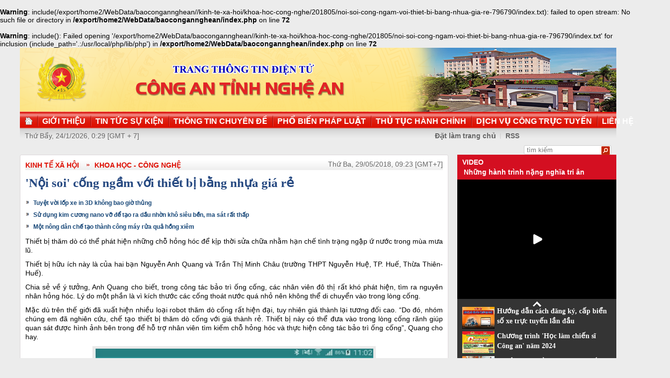

--- FILE ---
content_type: text/html
request_url: http://congan.nghean.gov.vn/kinh-te-xa-hoi/khoa-hoc-cong-nghe/201805/noi-soi-cong-ngam-voi-thiet-bi-bang-nhua-gia-re-796790/
body_size: 6083
content:
<br />
<b>Warning</b>:  include(/export/home2/WebData/baocongannghean//kinh-te-xa-hoi/khoa-hoc-cong-nghe/201805/noi-soi-cong-ngam-voi-thiet-bi-bang-nhua-gia-re-796790/index.txt): failed to open stream: No such file or directory in <b>/export/home2/WebData/baocongannghean/index.php</b> on line <b>72</b><br />
<br />
<b>Warning</b>:  include(): Failed opening '/export/home2/WebData/baocongannghean//kinh-te-xa-hoi/khoa-hoc-cong-nghe/201805/noi-soi-cong-ngam-voi-thiet-bi-bang-nhua-gia-re-796790/index.txt' for inclusion (include_path='.:/usr/local/php/lib/php') in <b>/export/home2/WebData/baocongannghean/index.php</b> on line <b>72</b><br />
<!DOCTYPE html PUBLIC "-//W3C//DTD XHTML 1.0 Transitional//EN" "http://www.w3.org/TR/xhtml1/DTD/xhtml1-transitional.dtd"><html xmlns="http://www.w3.org/1999/xhtml" lang="vi" xml:lang="vi"><head>
  <meta http-equiv="content-type" content="text/html; charset=utf-8"/>
  <link rel="alternate" href="/index.rss" type="application/rss+xml" class="rss" title="RSS Feed"/>
  <link rel="shortcut icon" type="image/x-icon" href="/common/v1/image/favico.png" sizes="16x16"/>
  <title>'Nội soi' cống ngầm với thiết bị bằng nhựa giá rẻ - Báo Công An Nghệ An điện tử</title>
  <meta property="og:title" content="'Nội soi' cống ngầm với thiết bị bằng nhựa giá rẻ"/>
  <meta name="description" content="Thiết bị thăm dò có thể phát hiện những chỗ hỏng hóc để kịp thời sửa chữa nhằm hạn chế tình trạng ngập ứ nước trong mùa mưa lũ. (chế tạo,  thiết bị)"/>
  <meta property="og:description" content="Thiết bị thăm dò có thể phát hiện những chỗ hỏng hóc để kịp thời sửa chữa nhằm hạn chế tình trạng ngập ứ nước trong mùa mưa lũ."/>
  <meta property="og:url" content="http://congannghean.vn/kinh-te-xa-hoi/khoa-hoc-cong-nghe/201805/noi-soi-cong-ngam-voi-thiet-bi-bang-nhua-gia-re-796790/"/>
  <meta property="og:image" content="http://congannghean.vn/dataimages/201805/original/images1438876_11.jpg"/>
  <meta name="keywords" content="chế tạo,  thiết bị"/>
  <meta property="og:type" content="article"/>
  <meta property="og:site_name" content="Báo Công An Nghệ An"/>
  <meta http-equiv="Content-Language" content="vi"/>
  <meta name="truelife-key" content="2865878"/>
  <link rel="stylesheet" type="text/css" href="/common/v1/css/main.css"/>
  <script type="text/javascript" src="/common/v1/jquery/jquery-1.8.2.min.js">.</script>
  <script type="text/javascript" src="/common/player/jwplayer.min.js">.</script>
  <script type="text/javascript" src="/common/player/player.js">.</script>
  <script type="text/javascript" src="/common/v1/js/mobiledetect.js">.</script>
</head> <body> 
<script language="JavaScript" src="/common/v1/js/layout_2346.js"></script><script src="http://c1.truelife.vn/flat/common/head.load.min.js?_dc=1303181023">.</script><div id="main"><div id="page-info" style="display:none;">
<div id="site-id">264</div>
<div id="cate-id">4081</div>
<div id="cate-name">BaoCongAnNgheAn>Kinh tế xã hội>Khoa học - Công Nghệ</div>
<div id="cate-title">Khoa học - Công Nghệ</div>
<div id="cate-url">/kinh-te-xa-hoi/khoa-hoc-cong-nghe/</div>
<div id="cate-uri">khoa-hoc-cong-nghe</div>
<div id="part-id">1364</div>
<div id="cate-class">Khoa học - Công Nghệ</div>
<div id="article-id">942369</div>
<div id="article-title">'Nội soi' cống ngầm với thiết bị bằng nhựa giá rẻ</div>
<div id="article-feedback">1</div>
<div id="parent-cate-id">3628</div>
<div id="parent-cate-title">Kinh tế xã hội</div>
<div id="parent-cate-uri">kinh-te-xa-hoi</div>
<div id="parent-cate-url">/kinh-te-xa-hoi/</div>
<div id="article-type">Article</div>
<div id="avatar">/dataimages/201805//normal/images1438876_11.jpg</div>
<div id="community-id">2865878</div>
</div>
<script language="JavaScript">VO5598();</script><script language="JavaScript">VO5868();</script><div id="body"><div class="col1"><div class="cate-nav"><div class="nav">
  <a class="first" href="/kinh-te-xa-hoi/">Kinh tế xã hội</a>
  <a class="second" href="/kinh-te-xa-hoi/khoa-hoc-cong-nghe/">Khoa học - Công Nghệ</a>
  <div class="clear">.</div>
</div>
<div id="date" class="date">Thứ Ba, 29/05/2018, 09:23 [GMT+7]</div>
<div class="clear"></div></div><div class="article"><h1 id="title" class="title">'Nội soi' cống ngầm với thiết bị bằng nhựa giá rẻ</h1>
<div id="content" class="content row">
			<p style="text-align: justify;"><div>
  <table class="rl center">
    <tbody>
      <tr>
        <th style="display: none">TIN LIÊN QUAN</th>
      </tr>
      <tr>
        <td>
          <ul>
            <li>
              <a class="Article" href="/kinh-te-xa-hoi/khoa-hoc-cong-nghe/201805/tuyet-voi-lop-xe-in-3d-khong-bao-gio-thung-796681/">Tuyệt vời lốp xe in 3D không bao giờ thủng</a>
            </li>
            <li>
              <a class="Article" href="/kinh-te-xa-hoi/khoa-hoc-cong-nghe/201805/su-dung-kim-cuong-nano-vo-de-tao-ra-dau-nhon-kho-sieu-ben-ma-sat-rat-thap-796053/">Sử dụng kim cương nano vỡ để tạo ra dầu nhờn khô siêu bền, ma sát rất thấp</a>
            </li>
            <li>
              <a class="Article" href="/kinh-te-xa-hoi/khoa-hoc-cong-nghe/201805/mot-nong-dan-che-tao-thanh-cong-may-rua-qua-hong-xiem-795268/">Một nông dân chế tạo thành công máy rửa quả hồng xiêm</a>
            </li>
          </ul>
        </td>
      </tr>
    </tbody>
  </table>
</div>
</p>
<p style="text-align: justify;"><span style="font-size:14px;"><span style="font-family:arial,helvetica,sans-serif;">Thiết bị thăm dò có thể phát hiện những chỗ hỏng hóc để kịp thời sửa chữa nhằm hạn chế tình trạng ngập ứ nước trong mùa mưa lũ.</span></span></p>
<p style="text-align: justify;"><span style="font-size:14px;"><span style="font-family:arial,helvetica,sans-serif;">Thiết bị hữu ích này là của hai bạn Nguyễn Anh Quang và Trần Thị Minh Châu (trường THPT Nguyễn Huệ, TP. Huế, Thừa Thiên-Huế).</span></span></p>
<p style="text-align: justify;"><span style="font-size:14px;"><span style="font-family:arial,helvetica,sans-serif;">Chia sẻ về ý tưởng, Anh Quang cho biết, trong công tác bảo trì ống cống, các nhân viên đô thị rất khó phát hiện, tìm ra nguyên nhân hỏng hóc. Lý do một phần là vì kích thước các cống thoát nước quá nhỏ nên không thể di chuyển vào trong lòng cống.</span></span></p>
<p style="text-align: justify;"><span style="font-size:14px;"><span style="font-family:arial,helvetica,sans-serif;">Mặc dù trên thế giới đã xuất hiện nhiều loại robot thăm dò cống rất hiện đại, tuy nhiên giá thành lại tương đối cao. &ldquo;Do đó, nhóm chúng em đã nghiên cứu, chế tạo thiết bị thăm dò cống với giá thành rẻ. Thiết bị này có thể đưa vào trong lòng cống rãnh giúp quan sát được hình ảnh bên trong để hỗ trợ nhân viên tìm kiếm chỗ hỏng hóc và thực hiện công tác bảo trì ống cống&rdquo;, Quang cho hay.</span></span></p>
<table align="center" class="image center" width="560">
<tbody>
<tr>
	<td><img alt="Giao diện trình điều khiển trên màn hình điện thoại. Ảnh: Nhật Tuấn." src="/dataimages/201805/original/images1438875_10.jpg" style="width: 560px; height: 284px;" /></td>
</tr>
<tr>
	<td class="image_desc">Giao diện trình điều khiển trên màn hình điện thoại. Ảnh: Nhật Tuấn.</td>
</tr>
</tbody>
</table>
<p style="text-align: justify;"><span style="font-size:14px;"><span style="font-family:arial,helvetica,sans-serif;">Vật liệu chế tạo phần lớn là nhựa, có ưu điểm là giá rẻ lại không bị ăn mòn khi tiếp xúc với môi trường có độ ẩm và hóa chất.</span></span></p>
<p style="text-align: justify;"><span style="font-size:14px;"><span style="font-family:arial,helvetica,sans-serif;">Theo tìm hiểu, thiết bị di chuyển được dưới cống bằng 6 bánh xe, có thể tiến lùi hoặc rẽ trái, rẽ phải linh hoạt. Thiết bị còn được trang bị chân vịt để di chuyển khi cống bị ngập nước. Đặc biệt, có thể điều khiển thiết bị trực tiếp bằng điện thoại thông minh thông qua sóng Bluetooth.</span></span></p>
<table align="center" class="image center" width="560">
<tbody>
<tr>
	<td><img alt="Vật liệu phần lớn là nhựa có ưu điểm không bị ăn mòn khi tiếp xúc với môi trường có độ ẩm. Ảnh: Nhật Tuấn." src="/dataimages/201805/original/images1438876_11.jpg" style="width: 560px; height: 315px;" /></td>
</tr>
<tr>
	<td class="image_desc">Vật liệu phần lớn là nhựa có ưu điểm không bị ăn mòn khi tiếp xúc với môi trường có độ ẩm. Ảnh: Nhật Tuấn.</td>
</tr>
</tbody>
</table>
<p style="text-align: justify;"><span style="font-size:14px;"><span style="font-family:arial,helvetica,sans-serif;">Thiết bị được trang bị camera để ghi nhận hình ảnh của những khu vực mà thiết bị đi qua, sau đó truyền dữ liệu thông qua kết nối không dây với điện thoại để quan sát.</span></span></p>
<p style="text-align: justify;"><span style="font-size:14px;"><span style="font-family:arial,helvetica,sans-serif;">&ldquo;Người sử dụng có thể đưa thiết bị vào đầu ống cống, sau đó dùng trình điều khiển để thiết bị chạy sâu vào bên trong ống cống. Trong quá trình đó, camera ghi nhận các hình ảnh bên trong cống và truyền về cho người sử dụng quan sát. Nhờ đó, người sử dụng nhanh chóng đánh giá được tình trạng của đoạn ống cống và có biện pháp khắc phục khi cần thiết&rdquo;, Anh Quang chia sẻ.</span></span></p>
<table align="center" class="image center" width="560">
<tbody>
<tr>
	<td><img alt="Thiết bị thăm dò cống ngầm giá rẻ của hai học sinh cấp 3. Ảnh: Nhật Tuấn." src="/dataimages/201805/original/images1438877_12.jpg" style="width: 560px; height: 315px;" /></td>
</tr>
<tr>
	<td class="image_desc">Thiết bị thăm dò cống ngầm giá rẻ của hai học sinh cấp 3. Ảnh: Nhật Tuấn.</td>
</tr>
</tbody>
</table>
<p style="text-align: justify;"><span style="font-size:14px;"><span style="font-family:arial,helvetica,sans-serif;">Sắp tới, nhóm tiếp tục nghiên cứu, thay thế động cơ bằng các loại động cơ chống nước, nâng cao khung gầm để nâng cao khả năng vượt qua các vật chướng ngại hoặc chuyển động qua các hố lõm.</span></span></p>
<p style="text-align: justify;"><span style="font-size:14px;"><span style="font-family:arial,helvetica,sans-serif;">&ldquo;Em tin rằng ý tưởng của mình có thể trở nên hữu ích cho việc nâng cao tính hiệu quả trong công tác thăm dò bảo trì hệ thống cống rãnh. Từ đó, có thể hạn chế được tình trạng hỏng hóc đường cống và hạn chế được tình trạng ngập ứ nước trong mùa mưa lũ&rdquo;, Minh Châu cho biết thêm.</span></span></p>
<p style="text-align: justify;"><span style="font-size:14px;"><span style="font-family:arial,helvetica,sans-serif;">Trao đổi với Tạp chí Khám phá, thầy Trần Thiện Lân - Giáo viên hướng dẫn, cho biết hai em rất thích nghiên cứu lĩnh vực khoa học kỹ thuật. Việc thực hiện đề tài giúp các em bước chân vào thế giới khoa học, duy trì đam mê nghiên cứu. Đề tài của các em đã đưa ra được quy trình thiết kế đơn giản để chế tạo một thiết bị điều khiển bằng tay có thể thăm dò trong lòng cống ngầm.</span></span></p>
<table align="center" class="image center" width="560">
<tbody>
<tr>
	<td><img alt="Nguyễn Anh Quang nhận giải tại cuộc thi Sáng tạo Thanh thiếu niên Nhi đồng tỉnh Thừa Thiên Huế năm 2018. Ảnh: Nhật Tuấn." src="/dataimages/201805/original/images1438879_13.jpg" style="width: 560px; height: 371px;" /></td>
</tr>
<tr>
	<td class="image_desc">Nguyễn Anh Quang nhận giải tại cuộc thi Sáng tạo Thanh thiếu niên Nhi đồng tỉnh Thừa Thiên Huế năm 2018. Ảnh: Nhật Tuấn.</td>
</tr>
</tbody>
</table>
<p style="text-align: justify;"><span style="font-size:14px;"><span style="font-family:arial,helvetica,sans-serif;">&ldquo;Hiện tại, thiết bị có thể điều khiển để đi sâu vào bên trong, ghi nhận hình ảnh truyền ra ngoài, trường hợp thiết bị có sự cố thì có dây an toàn kéo ra. Sau khi hoàn thiện khả năng chống nước và thay đổi sóng điều khiển thì hoàn toàn có khả năng áp dụng, chế tạo đại trà&rdquo;, thầy Lân chia sẻ.</span></span></p>
               <div class="clear">.</div>
</div>
<div class="signature"><p><span style="font-size:14px;"><span style="font-family:arial,helvetica,sans-serif;">Nguồn: Nhật Tuấn/Khampha.vn</span></span></p></div>
<div id="tags" style="display: block;"><span>Tags: </span><span id="tags_list"><a class="tag" target="_blank" href="/tim-kiem/?key=chế tạo&chinhxac=true">chế tạo</a><a class="tag" target="_blank" href="/tim-kiem/?key= thiết bị&chinhxac=true"> thiết bị</a></span></div><div class="clear">.</div><div class="social" id="social-bottom">
  <a title="Đăng lên Facebook" target="_blank" class="facebook" href="http://www.facebook.com/share.php?u=">
							Đăng lên Facebook
						</a>
  <a href="http://linkhay.com/submit?link_url=" target="_blank" title="Đưa bài viết lên linkhay!" class="linkhay">
							Đưa bài viết lên linkhay
						</a>
  <a href="http://www.google.com/bookmarks/mark?op=edit&bkmk=" target="_blank" title="Đưa bài viết lên Google Bookmarks" class="google">
							Đưa bài viết lên Google Bookmarks
						</a>
  <a href="http://twitter.com/intent/session?original_referer=" target="_blank" title="Đăng lên Twitter" class="twitter">
							Đăng lên Twitter
						</a>
  <a href="javascript:add_this(this)" title="Chia sẻ" class="addthis addthis_button">Chia sẻ</a>
  <a title="In bài này" href="javascript: print_article();" class="print">In bài viết này</a>
  <div class="clear">.</div>
</div>
<script language="JavaScript">VO6788();</script><div class="box-feedback" articleId="Baocana-942369">
  <input type="hidden" class="lead" value="'Nội soi' cống ngầm với thiết bị bằng nhựa giá rẻ"/><div class="feedback-place" template=".vodanh"></div></div>
<div id="others-new" class="other row15"><div class="cate-title">Các tin khác</div><ul class="list-simple"><li><a class="title-1" href="/kinh-te-xa-hoi/khoa-hoc-cong-nghe/201805/tuyet-voi-lop-xe-in-3d-khong-bao-gio-thung-796681/">Tuyệt vời lốp xe in 3D không bao giờ thủng</a></li><li class="odd"><a class="title-1" href="/kinh-te-xa-hoi/201805/chao-don-cong-nghe-chuoi-khoi-796160/">Chào đón công nghệ chuỗi khối</a></li><div class="clear">.</div><li><a class="title-1" href="/kinh-te-xa-hoi/khoa-hoc-cong-nghe/201805/camera-nhan-ra-toi-pham-giua-2-van-nguoi-796157/">Camera 'nhận ra' tội phạm giữa 2 vạn người</a></li><li class="odd"><a class="title-1" href="/kinh-te-xa-hoi/khoa-hoc-cong-nghe/201805/su-dung-kim-cuong-nano-vo-de-tao-ra-dau-nhon-kho-sieu-ben-ma-sat-rat-thap-796053/">Sử dụng kim cương nano vỡ để tạo ra dầu nhờn khô siêu bền, ma sát rất thấp</a></li><div class="clear">.</div><li><a class="title-1" href="/kinh-te-xa-hoi/201805/nhung-thiet-bi-cuu-ho-can-co-trong-cac-toa-nha-cao-tang-de-thoat-nan-khi-hoa-hoan-795343/">Những thiết bị cứu hộ cần có trong các tòa nhà cao tầng để thoát nạn khi hỏa hoạn</a></li><li class="odd"><a class="title-1" href="/kinh-te-xa-hoi/khoa-hoc-cong-nghe/201805/chip-sieu-nho-co-the-ngui-nguoi-bi-vui-lap-795319/">Chíp siêu nhỏ có thể 'ngửi' người bị vùi lấp</a></li><div class="clear">.</div><li><a class="title-1" href="/kinh-te-xa-hoi/khoa-hoc-cong-nghe/201805/mot-nong-dan-che-tao-thanh-cong-may-rua-qua-hong-xiem-795268/">Một nông dân chế tạo thành công máy rửa quả hồng xiêm</a></li><li class="odd"><a class="title-1" href="/kinh-te-xa-hoi/khoa-hoc-cong-nghe/201805/noi-hung-chiu-nhieu-bom-nguyen-tu-nhat-my-795228/">Nơi hứng chịu nhiều bom nguyên tử nhất: Mỹ</a></li><div class="clear">.</div><li><a class="title-1" href="/kinh-te-xa-hoi/khoa-hoc-cong-nghe/201805/kinh-sieu-ben-mong-nhu-to-a4-794789/">Kính siêu bền mỏng như tờ A4</a></li><li class="odd"><a class="title-1" href="/kinh-te-xa-hoi/khoa-hoc-cong-nghe/201805/xay-dung-chinh-phu-dien-tu-tu-nhung-viec-nho-nhat-794465/">Xây dựng Chính phủ điện tử từ những việc nhỏ nhất</a></li><div class="clear">.</div></ul></div></div></div><div class="col2"><script language="JavaScript">VO5674();</script><script language="JavaScript">VO5626();</script><script language="JavaScript">VO5628();</script><script language="JavaScript">VO5676();</script><script language="JavaScript">VO5630();</script><script language="JavaScript">VO5678();</script><script language="JavaScript">VO5652();</script><script language="JavaScript">VO5680();</script></div><div class="clear"></div></div><div class="col-right"><script language="JavaScript">VO5946();</script></div><div class="clear"></div><script language="JavaScript">VO5632();</script><script type="text/javascript" src="http://truelife.vn/of/2865878/common/adman/js/kinh-te-xa-hoi.js">,</script>
<script src="http://truelife.vn/of/2865878/common/adman/js/list.js" type="text/javascript">.</script>
<img id="stat_img" alt="" src="" width="0" height="0">
</img>
<script language="javascript"> 
			var stats_url = '/service/statistic/statcollector.do';
			 var stats_src = stats_url + '?u=2&s=264&c=4081&p=942369&t=Nội soi cống ngầm với thiết bị bằng nhựa giá rẻ&cp=' + Math.random();
			var r = "baocongannghean";
			if (document.referrer) {
				r = escape(document.referrer);
			}
			document.getElementById("stat_img").setAttribute("src", stats_src.replace("_referrer_", r));
		</script><script>
  (function(i,s,o,g,r,a,m){i['GoogleAnalyticsObject']=r;i[r]=i[r]||function(){
  (i[r].q=i[r].q||[]).push(arguments)},i[r].l=1*new Date();a=s.createElement(o),
  m=s.getElementsByTagName(o)[0];a.async=1;a.src=g;m.parentNode.insertBefore(a,m)
  })(window,document,'script','//www.google-analytics.com/analytics.js','ga');

  ga('create', 'UA-31351222-13', 'congannghean.vn');
  ga('send', 'pageview');

</script></div><script language="JavaScript">VO6106();</script><script type="text/javascript" src="/common/v1/js/main.js">.</script>

</body>
</html>

--- FILE ---
content_type: text/html; charset=utf-8
request_url: https://www.youtube-nocookie.com/embed/7RmnK4s5BEA?si=q0geTcsNzgaduRBw&controls=0
body_size: 47065
content:
<!DOCTYPE html><html lang="en" dir="ltr" data-cast-api-enabled="true"><head><meta name="viewport" content="width=device-width, initial-scale=1"><script nonce="Ekye9r2C7Qf5b_JDqt2x4A">if ('undefined' == typeof Symbol || 'undefined' == typeof Symbol.iterator) {delete Array.prototype.entries;}</script><style name="www-roboto" nonce="nYTKkgJlfBKgGrY4BmDmJw">@font-face{font-family:'Roboto';font-style:normal;font-weight:400;font-stretch:100%;src:url(//fonts.gstatic.com/s/roboto/v48/KFO7CnqEu92Fr1ME7kSn66aGLdTylUAMa3GUBHMdazTgWw.woff2)format('woff2');unicode-range:U+0460-052F,U+1C80-1C8A,U+20B4,U+2DE0-2DFF,U+A640-A69F,U+FE2E-FE2F;}@font-face{font-family:'Roboto';font-style:normal;font-weight:400;font-stretch:100%;src:url(//fonts.gstatic.com/s/roboto/v48/KFO7CnqEu92Fr1ME7kSn66aGLdTylUAMa3iUBHMdazTgWw.woff2)format('woff2');unicode-range:U+0301,U+0400-045F,U+0490-0491,U+04B0-04B1,U+2116;}@font-face{font-family:'Roboto';font-style:normal;font-weight:400;font-stretch:100%;src:url(//fonts.gstatic.com/s/roboto/v48/KFO7CnqEu92Fr1ME7kSn66aGLdTylUAMa3CUBHMdazTgWw.woff2)format('woff2');unicode-range:U+1F00-1FFF;}@font-face{font-family:'Roboto';font-style:normal;font-weight:400;font-stretch:100%;src:url(//fonts.gstatic.com/s/roboto/v48/KFO7CnqEu92Fr1ME7kSn66aGLdTylUAMa3-UBHMdazTgWw.woff2)format('woff2');unicode-range:U+0370-0377,U+037A-037F,U+0384-038A,U+038C,U+038E-03A1,U+03A3-03FF;}@font-face{font-family:'Roboto';font-style:normal;font-weight:400;font-stretch:100%;src:url(//fonts.gstatic.com/s/roboto/v48/KFO7CnqEu92Fr1ME7kSn66aGLdTylUAMawCUBHMdazTgWw.woff2)format('woff2');unicode-range:U+0302-0303,U+0305,U+0307-0308,U+0310,U+0312,U+0315,U+031A,U+0326-0327,U+032C,U+032F-0330,U+0332-0333,U+0338,U+033A,U+0346,U+034D,U+0391-03A1,U+03A3-03A9,U+03B1-03C9,U+03D1,U+03D5-03D6,U+03F0-03F1,U+03F4-03F5,U+2016-2017,U+2034-2038,U+203C,U+2040,U+2043,U+2047,U+2050,U+2057,U+205F,U+2070-2071,U+2074-208E,U+2090-209C,U+20D0-20DC,U+20E1,U+20E5-20EF,U+2100-2112,U+2114-2115,U+2117-2121,U+2123-214F,U+2190,U+2192,U+2194-21AE,U+21B0-21E5,U+21F1-21F2,U+21F4-2211,U+2213-2214,U+2216-22FF,U+2308-230B,U+2310,U+2319,U+231C-2321,U+2336-237A,U+237C,U+2395,U+239B-23B7,U+23D0,U+23DC-23E1,U+2474-2475,U+25AF,U+25B3,U+25B7,U+25BD,U+25C1,U+25CA,U+25CC,U+25FB,U+266D-266F,U+27C0-27FF,U+2900-2AFF,U+2B0E-2B11,U+2B30-2B4C,U+2BFE,U+3030,U+FF5B,U+FF5D,U+1D400-1D7FF,U+1EE00-1EEFF;}@font-face{font-family:'Roboto';font-style:normal;font-weight:400;font-stretch:100%;src:url(//fonts.gstatic.com/s/roboto/v48/KFO7CnqEu92Fr1ME7kSn66aGLdTylUAMaxKUBHMdazTgWw.woff2)format('woff2');unicode-range:U+0001-000C,U+000E-001F,U+007F-009F,U+20DD-20E0,U+20E2-20E4,U+2150-218F,U+2190,U+2192,U+2194-2199,U+21AF,U+21E6-21F0,U+21F3,U+2218-2219,U+2299,U+22C4-22C6,U+2300-243F,U+2440-244A,U+2460-24FF,U+25A0-27BF,U+2800-28FF,U+2921-2922,U+2981,U+29BF,U+29EB,U+2B00-2BFF,U+4DC0-4DFF,U+FFF9-FFFB,U+10140-1018E,U+10190-1019C,U+101A0,U+101D0-101FD,U+102E0-102FB,U+10E60-10E7E,U+1D2C0-1D2D3,U+1D2E0-1D37F,U+1F000-1F0FF,U+1F100-1F1AD,U+1F1E6-1F1FF,U+1F30D-1F30F,U+1F315,U+1F31C,U+1F31E,U+1F320-1F32C,U+1F336,U+1F378,U+1F37D,U+1F382,U+1F393-1F39F,U+1F3A7-1F3A8,U+1F3AC-1F3AF,U+1F3C2,U+1F3C4-1F3C6,U+1F3CA-1F3CE,U+1F3D4-1F3E0,U+1F3ED,U+1F3F1-1F3F3,U+1F3F5-1F3F7,U+1F408,U+1F415,U+1F41F,U+1F426,U+1F43F,U+1F441-1F442,U+1F444,U+1F446-1F449,U+1F44C-1F44E,U+1F453,U+1F46A,U+1F47D,U+1F4A3,U+1F4B0,U+1F4B3,U+1F4B9,U+1F4BB,U+1F4BF,U+1F4C8-1F4CB,U+1F4D6,U+1F4DA,U+1F4DF,U+1F4E3-1F4E6,U+1F4EA-1F4ED,U+1F4F7,U+1F4F9-1F4FB,U+1F4FD-1F4FE,U+1F503,U+1F507-1F50B,U+1F50D,U+1F512-1F513,U+1F53E-1F54A,U+1F54F-1F5FA,U+1F610,U+1F650-1F67F,U+1F687,U+1F68D,U+1F691,U+1F694,U+1F698,U+1F6AD,U+1F6B2,U+1F6B9-1F6BA,U+1F6BC,U+1F6C6-1F6CF,U+1F6D3-1F6D7,U+1F6E0-1F6EA,U+1F6F0-1F6F3,U+1F6F7-1F6FC,U+1F700-1F7FF,U+1F800-1F80B,U+1F810-1F847,U+1F850-1F859,U+1F860-1F887,U+1F890-1F8AD,U+1F8B0-1F8BB,U+1F8C0-1F8C1,U+1F900-1F90B,U+1F93B,U+1F946,U+1F984,U+1F996,U+1F9E9,U+1FA00-1FA6F,U+1FA70-1FA7C,U+1FA80-1FA89,U+1FA8F-1FAC6,U+1FACE-1FADC,U+1FADF-1FAE9,U+1FAF0-1FAF8,U+1FB00-1FBFF;}@font-face{font-family:'Roboto';font-style:normal;font-weight:400;font-stretch:100%;src:url(//fonts.gstatic.com/s/roboto/v48/KFO7CnqEu92Fr1ME7kSn66aGLdTylUAMa3OUBHMdazTgWw.woff2)format('woff2');unicode-range:U+0102-0103,U+0110-0111,U+0128-0129,U+0168-0169,U+01A0-01A1,U+01AF-01B0,U+0300-0301,U+0303-0304,U+0308-0309,U+0323,U+0329,U+1EA0-1EF9,U+20AB;}@font-face{font-family:'Roboto';font-style:normal;font-weight:400;font-stretch:100%;src:url(//fonts.gstatic.com/s/roboto/v48/KFO7CnqEu92Fr1ME7kSn66aGLdTylUAMa3KUBHMdazTgWw.woff2)format('woff2');unicode-range:U+0100-02BA,U+02BD-02C5,U+02C7-02CC,U+02CE-02D7,U+02DD-02FF,U+0304,U+0308,U+0329,U+1D00-1DBF,U+1E00-1E9F,U+1EF2-1EFF,U+2020,U+20A0-20AB,U+20AD-20C0,U+2113,U+2C60-2C7F,U+A720-A7FF;}@font-face{font-family:'Roboto';font-style:normal;font-weight:400;font-stretch:100%;src:url(//fonts.gstatic.com/s/roboto/v48/KFO7CnqEu92Fr1ME7kSn66aGLdTylUAMa3yUBHMdazQ.woff2)format('woff2');unicode-range:U+0000-00FF,U+0131,U+0152-0153,U+02BB-02BC,U+02C6,U+02DA,U+02DC,U+0304,U+0308,U+0329,U+2000-206F,U+20AC,U+2122,U+2191,U+2193,U+2212,U+2215,U+FEFF,U+FFFD;}@font-face{font-family:'Roboto';font-style:normal;font-weight:500;font-stretch:100%;src:url(//fonts.gstatic.com/s/roboto/v48/KFO7CnqEu92Fr1ME7kSn66aGLdTylUAMa3GUBHMdazTgWw.woff2)format('woff2');unicode-range:U+0460-052F,U+1C80-1C8A,U+20B4,U+2DE0-2DFF,U+A640-A69F,U+FE2E-FE2F;}@font-face{font-family:'Roboto';font-style:normal;font-weight:500;font-stretch:100%;src:url(//fonts.gstatic.com/s/roboto/v48/KFO7CnqEu92Fr1ME7kSn66aGLdTylUAMa3iUBHMdazTgWw.woff2)format('woff2');unicode-range:U+0301,U+0400-045F,U+0490-0491,U+04B0-04B1,U+2116;}@font-face{font-family:'Roboto';font-style:normal;font-weight:500;font-stretch:100%;src:url(//fonts.gstatic.com/s/roboto/v48/KFO7CnqEu92Fr1ME7kSn66aGLdTylUAMa3CUBHMdazTgWw.woff2)format('woff2');unicode-range:U+1F00-1FFF;}@font-face{font-family:'Roboto';font-style:normal;font-weight:500;font-stretch:100%;src:url(//fonts.gstatic.com/s/roboto/v48/KFO7CnqEu92Fr1ME7kSn66aGLdTylUAMa3-UBHMdazTgWw.woff2)format('woff2');unicode-range:U+0370-0377,U+037A-037F,U+0384-038A,U+038C,U+038E-03A1,U+03A3-03FF;}@font-face{font-family:'Roboto';font-style:normal;font-weight:500;font-stretch:100%;src:url(//fonts.gstatic.com/s/roboto/v48/KFO7CnqEu92Fr1ME7kSn66aGLdTylUAMawCUBHMdazTgWw.woff2)format('woff2');unicode-range:U+0302-0303,U+0305,U+0307-0308,U+0310,U+0312,U+0315,U+031A,U+0326-0327,U+032C,U+032F-0330,U+0332-0333,U+0338,U+033A,U+0346,U+034D,U+0391-03A1,U+03A3-03A9,U+03B1-03C9,U+03D1,U+03D5-03D6,U+03F0-03F1,U+03F4-03F5,U+2016-2017,U+2034-2038,U+203C,U+2040,U+2043,U+2047,U+2050,U+2057,U+205F,U+2070-2071,U+2074-208E,U+2090-209C,U+20D0-20DC,U+20E1,U+20E5-20EF,U+2100-2112,U+2114-2115,U+2117-2121,U+2123-214F,U+2190,U+2192,U+2194-21AE,U+21B0-21E5,U+21F1-21F2,U+21F4-2211,U+2213-2214,U+2216-22FF,U+2308-230B,U+2310,U+2319,U+231C-2321,U+2336-237A,U+237C,U+2395,U+239B-23B7,U+23D0,U+23DC-23E1,U+2474-2475,U+25AF,U+25B3,U+25B7,U+25BD,U+25C1,U+25CA,U+25CC,U+25FB,U+266D-266F,U+27C0-27FF,U+2900-2AFF,U+2B0E-2B11,U+2B30-2B4C,U+2BFE,U+3030,U+FF5B,U+FF5D,U+1D400-1D7FF,U+1EE00-1EEFF;}@font-face{font-family:'Roboto';font-style:normal;font-weight:500;font-stretch:100%;src:url(//fonts.gstatic.com/s/roboto/v48/KFO7CnqEu92Fr1ME7kSn66aGLdTylUAMaxKUBHMdazTgWw.woff2)format('woff2');unicode-range:U+0001-000C,U+000E-001F,U+007F-009F,U+20DD-20E0,U+20E2-20E4,U+2150-218F,U+2190,U+2192,U+2194-2199,U+21AF,U+21E6-21F0,U+21F3,U+2218-2219,U+2299,U+22C4-22C6,U+2300-243F,U+2440-244A,U+2460-24FF,U+25A0-27BF,U+2800-28FF,U+2921-2922,U+2981,U+29BF,U+29EB,U+2B00-2BFF,U+4DC0-4DFF,U+FFF9-FFFB,U+10140-1018E,U+10190-1019C,U+101A0,U+101D0-101FD,U+102E0-102FB,U+10E60-10E7E,U+1D2C0-1D2D3,U+1D2E0-1D37F,U+1F000-1F0FF,U+1F100-1F1AD,U+1F1E6-1F1FF,U+1F30D-1F30F,U+1F315,U+1F31C,U+1F31E,U+1F320-1F32C,U+1F336,U+1F378,U+1F37D,U+1F382,U+1F393-1F39F,U+1F3A7-1F3A8,U+1F3AC-1F3AF,U+1F3C2,U+1F3C4-1F3C6,U+1F3CA-1F3CE,U+1F3D4-1F3E0,U+1F3ED,U+1F3F1-1F3F3,U+1F3F5-1F3F7,U+1F408,U+1F415,U+1F41F,U+1F426,U+1F43F,U+1F441-1F442,U+1F444,U+1F446-1F449,U+1F44C-1F44E,U+1F453,U+1F46A,U+1F47D,U+1F4A3,U+1F4B0,U+1F4B3,U+1F4B9,U+1F4BB,U+1F4BF,U+1F4C8-1F4CB,U+1F4D6,U+1F4DA,U+1F4DF,U+1F4E3-1F4E6,U+1F4EA-1F4ED,U+1F4F7,U+1F4F9-1F4FB,U+1F4FD-1F4FE,U+1F503,U+1F507-1F50B,U+1F50D,U+1F512-1F513,U+1F53E-1F54A,U+1F54F-1F5FA,U+1F610,U+1F650-1F67F,U+1F687,U+1F68D,U+1F691,U+1F694,U+1F698,U+1F6AD,U+1F6B2,U+1F6B9-1F6BA,U+1F6BC,U+1F6C6-1F6CF,U+1F6D3-1F6D7,U+1F6E0-1F6EA,U+1F6F0-1F6F3,U+1F6F7-1F6FC,U+1F700-1F7FF,U+1F800-1F80B,U+1F810-1F847,U+1F850-1F859,U+1F860-1F887,U+1F890-1F8AD,U+1F8B0-1F8BB,U+1F8C0-1F8C1,U+1F900-1F90B,U+1F93B,U+1F946,U+1F984,U+1F996,U+1F9E9,U+1FA00-1FA6F,U+1FA70-1FA7C,U+1FA80-1FA89,U+1FA8F-1FAC6,U+1FACE-1FADC,U+1FADF-1FAE9,U+1FAF0-1FAF8,U+1FB00-1FBFF;}@font-face{font-family:'Roboto';font-style:normal;font-weight:500;font-stretch:100%;src:url(//fonts.gstatic.com/s/roboto/v48/KFO7CnqEu92Fr1ME7kSn66aGLdTylUAMa3OUBHMdazTgWw.woff2)format('woff2');unicode-range:U+0102-0103,U+0110-0111,U+0128-0129,U+0168-0169,U+01A0-01A1,U+01AF-01B0,U+0300-0301,U+0303-0304,U+0308-0309,U+0323,U+0329,U+1EA0-1EF9,U+20AB;}@font-face{font-family:'Roboto';font-style:normal;font-weight:500;font-stretch:100%;src:url(//fonts.gstatic.com/s/roboto/v48/KFO7CnqEu92Fr1ME7kSn66aGLdTylUAMa3KUBHMdazTgWw.woff2)format('woff2');unicode-range:U+0100-02BA,U+02BD-02C5,U+02C7-02CC,U+02CE-02D7,U+02DD-02FF,U+0304,U+0308,U+0329,U+1D00-1DBF,U+1E00-1E9F,U+1EF2-1EFF,U+2020,U+20A0-20AB,U+20AD-20C0,U+2113,U+2C60-2C7F,U+A720-A7FF;}@font-face{font-family:'Roboto';font-style:normal;font-weight:500;font-stretch:100%;src:url(//fonts.gstatic.com/s/roboto/v48/KFO7CnqEu92Fr1ME7kSn66aGLdTylUAMa3yUBHMdazQ.woff2)format('woff2');unicode-range:U+0000-00FF,U+0131,U+0152-0153,U+02BB-02BC,U+02C6,U+02DA,U+02DC,U+0304,U+0308,U+0329,U+2000-206F,U+20AC,U+2122,U+2191,U+2193,U+2212,U+2215,U+FEFF,U+FFFD;}</style><script name="www-roboto" nonce="Ekye9r2C7Qf5b_JDqt2x4A">if (document.fonts && document.fonts.load) {document.fonts.load("400 10pt Roboto", "E"); document.fonts.load("500 10pt Roboto", "E");}</script><link rel="stylesheet" href="/s/player/c9168c90/www-player.css" name="www-player" nonce="nYTKkgJlfBKgGrY4BmDmJw"><style nonce="nYTKkgJlfBKgGrY4BmDmJw">html {overflow: hidden;}body {font: 12px Roboto, Arial, sans-serif; background-color: #000; color: #fff; height: 100%; width: 100%; overflow: hidden; position: absolute; margin: 0; padding: 0;}#player {width: 100%; height: 100%;}h1 {text-align: center; color: #fff;}h3 {margin-top: 6px; margin-bottom: 3px;}.player-unavailable {position: absolute; top: 0; left: 0; right: 0; bottom: 0; padding: 25px; font-size: 13px; background: url(/img/meh7.png) 50% 65% no-repeat;}.player-unavailable .message {text-align: left; margin: 0 -5px 15px; padding: 0 5px 14px; border-bottom: 1px solid #888; font-size: 19px; font-weight: normal;}.player-unavailable a {color: #167ac6; text-decoration: none;}</style><script nonce="Ekye9r2C7Qf5b_JDqt2x4A">var ytcsi={gt:function(n){n=(n||"")+"data_";return ytcsi[n]||(ytcsi[n]={tick:{},info:{},gel:{preLoggedGelInfos:[]}})},now:window.performance&&window.performance.timing&&window.performance.now&&window.performance.timing.navigationStart?function(){return window.performance.timing.navigationStart+window.performance.now()}:function(){return(new Date).getTime()},tick:function(l,t,n){var ticks=ytcsi.gt(n).tick;var v=t||ytcsi.now();if(ticks[l]){ticks["_"+l]=ticks["_"+l]||[ticks[l]];ticks["_"+l].push(v)}ticks[l]=
v},info:function(k,v,n){ytcsi.gt(n).info[k]=v},infoGel:function(p,n){ytcsi.gt(n).gel.preLoggedGelInfos.push(p)},setStart:function(t,n){ytcsi.tick("_start",t,n)}};
(function(w,d){function isGecko(){if(!w.navigator)return false;try{if(w.navigator.userAgentData&&w.navigator.userAgentData.brands&&w.navigator.userAgentData.brands.length){var brands=w.navigator.userAgentData.brands;var i=0;for(;i<brands.length;i++)if(brands[i]&&brands[i].brand==="Firefox")return true;return false}}catch(e){setTimeout(function(){throw e;})}if(!w.navigator.userAgent)return false;var ua=w.navigator.userAgent;return ua.indexOf("Gecko")>0&&ua.toLowerCase().indexOf("webkit")<0&&ua.indexOf("Edge")<
0&&ua.indexOf("Trident")<0&&ua.indexOf("MSIE")<0}ytcsi.setStart(w.performance?w.performance.timing.responseStart:null);var isPrerender=(d.visibilityState||d.webkitVisibilityState)=="prerender";var vName=!d.visibilityState&&d.webkitVisibilityState?"webkitvisibilitychange":"visibilitychange";if(isPrerender){var startTick=function(){ytcsi.setStart();d.removeEventListener(vName,startTick)};d.addEventListener(vName,startTick,false)}if(d.addEventListener)d.addEventListener(vName,function(){ytcsi.tick("vc")},
false);if(isGecko()){var isHidden=(d.visibilityState||d.webkitVisibilityState)=="hidden";if(isHidden)ytcsi.tick("vc")}var slt=function(el,t){setTimeout(function(){var n=ytcsi.now();el.loadTime=n;if(el.slt)el.slt()},t)};w.__ytRIL=function(el){if(!el.getAttribute("data-thumb"))if(w.requestAnimationFrame)w.requestAnimationFrame(function(){slt(el,0)});else slt(el,16)}})(window,document);
</script><script nonce="Ekye9r2C7Qf5b_JDqt2x4A">var ytcfg={d:function(){return window.yt&&yt.config_||ytcfg.data_||(ytcfg.data_={})},get:function(k,o){return k in ytcfg.d()?ytcfg.d()[k]:o},set:function(){var a=arguments;if(a.length>1)ytcfg.d()[a[0]]=a[1];else{var k;for(k in a[0])ytcfg.d()[k]=a[0][k]}}};
ytcfg.set({"CLIENT_CANARY_STATE":"none","DEVICE":"cbr\u003dChrome\u0026cbrand\u003dapple\u0026cbrver\u003d131.0.0.0\u0026ceng\u003dWebKit\u0026cengver\u003d537.36\u0026cos\u003dMacintosh\u0026cosver\u003d10_15_7\u0026cplatform\u003dDESKTOP","EVENT_ID":"gxJ0aeWTKbbh_bkPqPyUoAQ","EXPERIMENT_FLAGS":{"ab_det_apm":true,"ab_det_el_h":true,"ab_det_em_inj":true,"ab_fk_sk_cl":true,"ab_l_sig_st":true,"ab_l_sig_st_e":true,"action_companion_center_align_description":true,"allow_skip_networkless":true,"always_send_and_write":true,"att_web_record_metrics":true,"attmusi":true,"c3_enable_button_impression_logging":true,"c3_watch_page_component":true,"cancel_pending_navs":true,"clean_up_manual_attribution_header":true,"config_age_report_killswitch":true,"cow_optimize_idom_compat":true,"csi_on_gel":true,"delhi_mweb_colorful_sd":true,"delhi_mweb_colorful_sd_v2":true,"deprecate_pair_servlet_enabled":true,"desktop_sparkles_light_cta_button":true,"disable_cached_masthead_data":true,"disable_child_node_auto_formatted_strings":true,"disable_log_to_visitor_layer":true,"disable_pacf_logging_for_memory_limited_tv":true,"embeds_enable_eid_enforcement_for_youtube":true,"embeds_enable_info_panel_dismissal":true,"embeds_enable_pfp_always_unbranded":true,"embeds_muted_autoplay_sound_fix":true,"embeds_serve_es6_client":true,"embeds_web_nwl_disable_nocookie":true,"embeds_web_updated_shorts_definition_fix":true,"enable_active_view_display_ad_renderer_web_home":true,"enable_ad_disclosure_banner_a11y_fix":true,"enable_client_sli_logging":true,"enable_client_streamz_web":true,"enable_client_ve_spec":true,"enable_cloud_save_error_popup_after_retry":true,"enable_dai_sdf_h5_preroll":true,"enable_datasync_id_header_in_web_vss_pings":true,"enable_default_mono_cta_migration_web_client":true,"enable_docked_chat_messages":true,"enable_drop_shadow_experiment":true,"enable_entity_store_from_dependency_injection":true,"enable_inline_muted_playback_on_web_search":true,"enable_inline_muted_playback_on_web_search_for_vdc":true,"enable_inline_muted_playback_on_web_search_for_vdcb":true,"enable_is_extended_monitoring":true,"enable_is_mini_app_page_active_bugfix":true,"enable_logging_first_user_action_after_game_ready":true,"enable_ltc_param_fetch_from_innertube":true,"enable_masthead_mweb_padding_fix":true,"enable_menu_renderer_button_in_mweb_hclr":true,"enable_mini_app_command_handler_mweb_fix":true,"enable_mini_guide_downloads_item":true,"enable_mixed_direction_formatted_strings":true,"enable_mweb_new_caption_language_picker":true,"enable_names_handles_account_switcher":true,"enable_network_request_logging_on_game_events":true,"enable_new_paid_product_placement":true,"enable_open_in_new_tab_icon_for_short_dr_for_desktop_search":true,"enable_open_yt_content":true,"enable_origin_query_parameter_bugfix":true,"enable_pause_ads_on_ytv_html5":true,"enable_payments_purchase_manager":true,"enable_pdp_icon_prefetch":true,"enable_pl_r_si_fa":true,"enable_place_pivot_url":true,"enable_pv_screen_modern_text":true,"enable_removing_navbar_title_on_hashtag_page_mweb":true,"enable_rta_manager":true,"enable_sdf_companion_h5":true,"enable_sdf_dai_h5_midroll":true,"enable_sdf_h5_endemic_mid_post_roll":true,"enable_sdf_on_h5_unplugged_vod_midroll":true,"enable_sdf_shorts_player_bytes_h5":true,"enable_sending_unwrapped_game_audio_as_serialized_metadata":true,"enable_sfv_effect_pivot_url":true,"enable_shorts_new_carousel":true,"enable_skip_ad_guidance_prompt":true,"enable_skippable_ads_for_unplugged_ad_pod":true,"enable_smearing_expansion_dai":true,"enable_time_out_messages":true,"enable_timeline_view_modern_transcript_fe":true,"enable_video_display_compact_button_group_for_desktop_search":true,"enable_web_delhi_icons":true,"enable_web_home_top_landscape_image_layout_level_click":true,"enable_web_tiered_gel":true,"enable_window_constrained_buy_flow_dialog":true,"enable_wiz_queue_effect_and_on_init_initial_runs":true,"enable_ypc_spinners":true,"enable_yt_ata_iframe_authuser":true,"export_networkless_options":true,"export_player_version_to_ytconfig":true,"fill_single_video_with_notify_to_lasr":true,"fix_ad_miniplayer_controls_rendering":true,"fix_ads_tracking_for_swf_config_deprecation_mweb":true,"h5_companion_enable_adcpn_macro_substitution_for_click_pings":true,"h5_inplayer_enable_adcpn_macro_substitution_for_click_pings":true,"h5_reset_cache_and_filter_before_update_masthead":true,"hide_channel_creation_title_for_mweb":true,"high_ccv_client_side_caching_h5":true,"html5_log_trigger_events_with_debug_data":true,"html5_ssdai_enable_media_end_cue_range":true,"il_attach_cache_limit":true,"il_use_view_model_logging_context":true,"is_browser_support_for_webcam_streaming":true,"json_condensed_response":true,"kev_adb_pg":true,"kevlar_gel_error_routing":true,"kevlar_watch_cinematics":true,"live_chat_enable_controller_extraction":true,"live_chat_enable_rta_manager":true,"log_click_with_layer_from_element_in_command_handler":true,"mdx_enable_privacy_disclosure_ui":true,"mdx_load_cast_api_bootstrap_script":true,"medium_progress_bar_modification":true,"migrate_remaining_web_ad_badges_to_innertube":true,"mobile_account_menu_refresh":true,"mweb_account_linking_noapp":true,"mweb_after_render_to_scheduler":true,"mweb_allow_modern_search_suggest_behavior":true,"mweb_animated_actions":true,"mweb_app_upsell_button_direct_to_app":true,"mweb_c3_enable_adaptive_signals":true,"mweb_c3_library_page_enable_recent_shelf":true,"mweb_c3_remove_web_navigation_endpoint_data":true,"mweb_c3_use_canonical_from_player_response":true,"mweb_cinematic_watch":true,"mweb_command_handler":true,"mweb_delay_watch_initial_data":true,"mweb_disable_searchbar_scroll":true,"mweb_enable_browse_chunks":true,"mweb_enable_fine_scrubbing_for_recs":true,"mweb_enable_keto_batch_player_fullscreen":true,"mweb_enable_keto_batch_player_progress_bar":true,"mweb_enable_keto_batch_player_tooltips":true,"mweb_enable_lockup_view_model_for_ucp":true,"mweb_enable_mix_panel_title_metadata":true,"mweb_enable_more_drawer":true,"mweb_enable_optional_fullscreen_landscape_locking":true,"mweb_enable_overlay_touch_manager":true,"mweb_enable_premium_carve_out_fix":true,"mweb_enable_refresh_detection":true,"mweb_enable_search_imp":true,"mweb_enable_shorts_pivot_button":true,"mweb_enable_shorts_video_preload":true,"mweb_enable_skippables_on_jio_phone":true,"mweb_enable_two_line_title_on_shorts":true,"mweb_enable_varispeed_controller":true,"mweb_enable_watch_feed_infinite_scroll":true,"mweb_enable_wrapped_unplugged_pause_membership_dialog_renderer":true,"mweb_fix_monitor_visibility_after_render":true,"mweb_force_ios_fallback_to_native_control":true,"mweb_fp_auto_fullscreen":true,"mweb_fullscreen_controls":true,"mweb_fullscreen_controls_action_buttons":true,"mweb_fullscreen_watch_system":true,"mweb_home_reactive_shorts":true,"mweb_innertube_search_command":true,"mweb_kaios_enable_autoplay_switch_view_model":true,"mweb_lang_in_html":true,"mweb_like_button_synced_with_entities":true,"mweb_logo_use_home_page_ve":true,"mweb_native_control_in_faux_fullscreen_shared":true,"mweb_player_control_on_hover":true,"mweb_player_delhi_dtts":true,"mweb_player_settings_use_bottom_sheet":true,"mweb_player_show_previous_next_buttons_in_playlist":true,"mweb_player_skip_no_op_state_changes":true,"mweb_player_user_select_none":true,"mweb_playlist_engagement_panel":true,"mweb_progress_bar_seek_on_mouse_click":true,"mweb_pull_2_full":true,"mweb_pull_2_full_enable_touch_handlers":true,"mweb_schedule_warm_watch_response":true,"mweb_searchbox_legacy_navigation":true,"mweb_see_fewer_shorts":true,"mweb_shorts_comments_panel_id_change":true,"mweb_shorts_early_continuation":true,"mweb_show_ios_smart_banner":true,"mweb_show_sign_in_button_from_header":true,"mweb_use_server_url_on_startup":true,"mweb_watch_captions_enable_auto_translate":true,"mweb_watch_captions_set_default_size":true,"mweb_watch_stop_scheduler_on_player_response":true,"mweb_watchfeed_big_thumbnails":true,"mweb_yt_searchbox":true,"networkless_logging":true,"no_client_ve_attach_unless_shown":true,"pageid_as_header_web":true,"playback_settings_use_switch_menu":true,"player_controls_autonav_fix":true,"player_controls_skip_double_signal_update":true,"polymer_bad_build_labels":true,"polymer_verifiy_app_state":true,"qoe_send_and_write":true,"remove_chevron_from_ad_disclosure_banner_h5":true,"remove_masthead_channel_banner_on_refresh":true,"remove_slot_id_exited_trigger_for_dai_in_player_slot_expire":true,"replace_client_url_parsing_with_server_signal":true,"service_worker_enabled":true,"service_worker_push_enabled":true,"service_worker_push_home_page_prompt":true,"service_worker_push_watch_page_prompt":true,"shell_load_gcf":true,"shorten_initial_gel_batch_timeout":true,"should_use_yt_voice_endpoint_in_kaios":true,"smarter_ve_dedupping":true,"speedmaster_no_seek":true,"stop_handling_click_for_non_rendering_overlay_layout":true,"suppress_error_204_logging":true,"synced_panel_scrolling_controller":true,"use_event_time_ms_header":true,"use_fifo_for_networkless":true,"use_request_time_ms_header":true,"use_session_based_sampling":true,"use_thumbnail_overlay_time_status_renderer_for_live_badge":true,"vss_final_ping_send_and_write":true,"vss_playback_use_send_and_write":true,"web_adaptive_repeat_ase":true,"web_always_load_chat_support":true,"web_animated_like":true,"web_api_url":true,"web_attributed_string_deep_equal_bugfix":true,"web_autonav_allow_off_by_default":true,"web_button_vm_refactor_disabled":true,"web_c3_log_app_init_finish":true,"web_csi_action_sampling_enabled":true,"web_dedupe_ve_grafting":true,"web_disable_backdrop_filter":true,"web_enable_ab_rsp_cl":true,"web_enable_course_icon_update":true,"web_enable_error_204":true,"web_fix_segmented_like_dislike_undefined":true,"web_gcf_hashes_innertube":true,"web_gel_timeout_cap":true,"web_metadata_carousel_elref_bugfix":true,"web_parent_target_for_sheets":true,"web_persist_server_autonav_state_on_client":true,"web_playback_associated_log_ctt":true,"web_playback_associated_ve":true,"web_prefetch_preload_video":true,"web_progress_bar_draggable":true,"web_resizable_advertiser_banner_on_masthead_safari_fix":true,"web_shorts_just_watched_on_channel_and_pivot_study":true,"web_shorts_just_watched_overlay":true,"web_update_panel_visibility_logging_fix":true,"web_video_attribute_view_model_a11y_fix":true,"web_watch_controls_state_signals":true,"web_wiz_attributed_string":true,"webfe_mweb_watch_microdata":true,"webfe_watch_shorts_canonical_url_fix":true,"webpo_exit_on_net_err":true,"wiz_diff_overwritable":true,"woffle_used_state_report":true,"wpo_gel_strz":true,"H5_async_logging_delay_ms":30000.0,"attention_logging_scroll_throttle":500.0,"autoplay_pause_by_lact_sampling_fraction":0.0,"cinematic_watch_effect_opacity":0.4,"log_window_onerror_fraction":0.1,"speedmaster_playback_rate":2.0,"tv_pacf_logging_sample_rate":0.01,"web_attention_logging_scroll_throttle":500.0,"web_load_prediction_threshold":0.1,"web_navigation_prediction_threshold":0.1,"web_pbj_log_warning_rate":0.0,"web_system_health_fraction":0.01,"ytidb_transaction_ended_event_rate_limit":0.02,"active_time_update_interval_ms":10000,"att_init_delay":500,"autoplay_pause_by_lact_sec":0,"botguard_async_snapshot_timeout_ms":3000,"check_navigator_accuracy_timeout_ms":0,"cinematic_watch_css_filter_blur_strength":40,"cinematic_watch_fade_out_duration":500,"close_webview_delay_ms":100,"cloud_save_game_data_rate_limit_ms":3000,"compression_disable_point":10,"custom_active_view_tos_timeout_ms":3600000,"embeds_widget_poll_interval_ms":0,"gel_min_batch_size":3,"gel_queue_timeout_max_ms":60000,"get_async_timeout_ms":60000,"hide_cta_for_home_web_video_ads_animate_in_time":2,"html5_byterate_soft_cap":0,"initial_gel_batch_timeout":2000,"max_body_size_to_compress":500000,"max_prefetch_window_sec_for_livestream_optimization":10,"min_prefetch_offset_sec_for_livestream_optimization":20,"mini_app_container_iframe_src_update_delay_ms":0,"multiple_preview_news_duration_time":11000,"mweb_c3_toast_duration_ms":5000,"mweb_deep_link_fallback_timeout_ms":10000,"mweb_delay_response_received_actions":100,"mweb_fp_dpad_rate_limit_ms":0,"mweb_fp_dpad_watch_title_clamp_lines":0,"mweb_history_manager_cache_size":100,"mweb_ios_fullscreen_playback_transition_delay_ms":500,"mweb_ios_fullscreen_system_pause_epilson_ms":0,"mweb_override_response_store_expiration_ms":0,"mweb_shorts_early_continuation_trigger_threshold":4,"mweb_w2w_max_age_seconds":0,"mweb_watch_captions_default_size":2,"neon_dark_launch_gradient_count":0,"network_polling_interval":30000,"play_click_interval_ms":30000,"play_ping_interval_ms":10000,"prefetch_comments_ms_after_video":0,"send_config_hash_timer":0,"service_worker_push_logged_out_prompt_watches":-1,"service_worker_push_prompt_cap":-1,"service_worker_push_prompt_delay_microseconds":3888000000000,"slow_compressions_before_abandon_count":4,"speedmaster_cancellation_movement_dp":10,"speedmaster_touch_activation_ms":500,"web_attention_logging_throttle":500,"web_foreground_heartbeat_interval_ms":28000,"web_gel_debounce_ms":10000,"web_logging_max_batch":100,"web_max_tracing_events":50,"web_tracing_session_replay":0,"wil_icon_max_concurrent_fetches":9999,"ytidb_remake_db_retries":3,"ytidb_reopen_db_retries":3,"WebClientReleaseProcessCritical__youtube_embeds_client_version_override":"","WebClientReleaseProcessCritical__youtube_embeds_web_client_version_override":"","WebClientReleaseProcessCritical__youtube_mweb_client_version_override":"","debug_forced_internalcountrycode":"","embeds_web_synth_ch_headers_banned_urls_regex":"","enable_web_media_service":"DISABLED","il_payload_scraping":"","live_chat_unicode_emoji_json_url":"https://www.gstatic.com/youtube/img/emojis/emojis-svg-9.json","mweb_deep_link_feature_tag_suffix":"11268432","mweb_enable_shorts_innertube_player_prefetch_trigger":"NONE","mweb_fp_dpad":"home,search,browse,channel,create_channel,experiments,settings,trending,oops,404,paid_memberships,sponsorship,premium,shorts","mweb_fp_dpad_linear_navigation":"","mweb_fp_dpad_linear_navigation_visitor":"","mweb_fp_dpad_visitor":"","mweb_preload_video_by_player_vars":"","place_pivot_triggering_container_alternate":"","place_pivot_triggering_counterfactual_container_alternate":"","service_worker_push_force_notification_prompt_tag":"1","service_worker_scope":"/","suggest_exp_str":"","web_client_version_override":"","kevlar_command_handler_command_banlist":[],"mini_app_ids_without_game_ready":["UgkxHHtsak1SC8mRGHMZewc4HzeAY3yhPPmJ","Ugkx7OgzFqE6z_5Mtf4YsotGfQNII1DF_RBm"],"web_op_signal_type_banlist":[],"web_tracing_enabled_spans":["event","command"]},"GAPI_HINT_PARAMS":"m;/_/scs/abc-static/_/js/k\u003dgapi.gapi.en.FZb77tO2YW4.O/d\u003d1/rs\u003dAHpOoo8lqavmo6ayfVxZovyDiP6g3TOVSQ/m\u003d__features__","GAPI_HOST":"https://apis.google.com","GAPI_LOCALE":"en_US","GL":"US","HL":"en","HTML_DIR":"ltr","HTML_LANG":"en","INNERTUBE_API_KEY":"AIzaSyAO_FJ2SlqU8Q4STEHLGCilw_Y9_11qcW8","INNERTUBE_API_VERSION":"v1","INNERTUBE_CLIENT_NAME":"WEB_EMBEDDED_PLAYER","INNERTUBE_CLIENT_VERSION":"1.20260122.10.00","INNERTUBE_CONTEXT":{"client":{"hl":"en","gl":"US","remoteHost":"18.222.249.58","deviceMake":"Apple","deviceModel":"","visitorData":"[base64]%3D%3D","userAgent":"Mozilla/5.0 (Macintosh; Intel Mac OS X 10_15_7) AppleWebKit/537.36 (KHTML, like Gecko) Chrome/131.0.0.0 Safari/537.36; ClaudeBot/1.0; +claudebot@anthropic.com),gzip(gfe)","clientName":"WEB_EMBEDDED_PLAYER","clientVersion":"1.20260122.10.00","osName":"Macintosh","osVersion":"10_15_7","originalUrl":"https://www.youtube-nocookie.com/embed/7RmnK4s5BEA?si\u003dq0geTcsNzgaduRBw\u0026controls\u003d0","platform":"DESKTOP","clientFormFactor":"UNKNOWN_FORM_FACTOR","configInfo":{"appInstallData":"[base64]%3D%3D"},"browserName":"Chrome","browserVersion":"131.0.0.0","acceptHeader":"text/html,application/xhtml+xml,application/xml;q\u003d0.9,image/webp,image/apng,*/*;q\u003d0.8,application/signed-exchange;v\u003db3;q\u003d0.9","deviceExperimentId":"ChxOelU1T0RjeE9EZ3lOakk1TURFMk5UWXpNUT09EIOl0MsGGIOl0MsG","rolloutToken":"CJCDjPya8obmKxCq-Ib89aKSAxiq-Ib89aKSAw%3D%3D"},"user":{"lockedSafetyMode":false},"request":{"useSsl":true},"clickTracking":{"clickTrackingParams":"IhMIpeGG/PWikgMVtnA/AR0oPgVE"},"thirdParty":{"embeddedPlayerContext":{"embeddedPlayerEncryptedContext":"AD5ZzFRhiVDNh5x_oc0hCTfLOoFxKa7Kc_P5BMQNFp8HHjIH9OoM2RbqPHvB78MC4GkaJg4GdXvuDZXG_efT6045b5Zkyur7aMyhOjNmfuhh_9qpm0M2dhi3qlq-vpYF_KK8ZDTz","ancestorOriginsSupported":false}}},"INNERTUBE_CONTEXT_CLIENT_NAME":56,"INNERTUBE_CONTEXT_CLIENT_VERSION":"1.20260122.10.00","INNERTUBE_CONTEXT_GL":"US","INNERTUBE_CONTEXT_HL":"en","LATEST_ECATCHER_SERVICE_TRACKING_PARAMS":{"client.name":"WEB_EMBEDDED_PLAYER","client.jsfeat":"2021"},"LOGGED_IN":false,"PAGE_BUILD_LABEL":"youtube.embeds.web_20260122_10_RC00","PAGE_CL":859848483,"SERVER_NAME":"WebFE","VISITOR_DATA":"[base64]%3D%3D","WEB_PLAYER_CONTEXT_CONFIGS":{"WEB_PLAYER_CONTEXT_CONFIG_ID_EMBEDDED_PLAYER":{"rootElementId":"movie_player","jsUrl":"/s/player/c9168c90/player_ias.vflset/en_US/base.js","cssUrl":"/s/player/c9168c90/www-player.css","contextId":"WEB_PLAYER_CONTEXT_CONFIG_ID_EMBEDDED_PLAYER","eventLabel":"embedded","contentRegion":"US","hl":"en_US","hostLanguage":"en","innertubeApiKey":"AIzaSyAO_FJ2SlqU8Q4STEHLGCilw_Y9_11qcW8","innertubeApiVersion":"v1","innertubeContextClientVersion":"1.20260122.10.00","controlsType":0,"device":{"brand":"apple","model":"","browser":"Chrome","browserVersion":"131.0.0.0","os":"Macintosh","osVersion":"10_15_7","platform":"DESKTOP","interfaceName":"WEB_EMBEDDED_PLAYER","interfaceVersion":"1.20260122.10.00"},"serializedExperimentIds":"24004644,24499533,51010235,51063643,51098299,51204329,51222973,51340662,51349914,51353393,51366423,51389629,51404808,51404810,51489567,51490331,51500051,51505436,51526266,51530495,51534669,51560386,51565116,51566373,51578633,51583821,51585555,51605258,51605395,51609829,51611457,51620866,51621065,51631300,51632249,51637029,51638932,51648336,51672162,51681662,51683502,51696107,51696619,51697032,51700777,51705183,51711227,51712601,51713237,51714463,51719411,51719628,51732102,51738352,51738919,51747794","serializedExperimentFlags":"H5_async_logging_delay_ms\u003d30000.0\u0026PlayerWeb__h5_enable_advisory_rating_restrictions\u003dtrue\u0026a11y_h5_associate_survey_question\u003dtrue\u0026ab_det_apm\u003dtrue\u0026ab_det_el_h\u003dtrue\u0026ab_det_em_inj\u003dtrue\u0026ab_fk_sk_cl\u003dtrue\u0026ab_l_sig_st\u003dtrue\u0026ab_l_sig_st_e\u003dtrue\u0026action_companion_center_align_description\u003dtrue\u0026ad_pod_disable_companion_persist_ads_quality\u003dtrue\u0026add_stmp_logs_for_voice_boost\u003dtrue\u0026allow_autohide_on_paused_videos\u003dtrue\u0026allow_drm_override\u003dtrue\u0026allow_live_autoplay\u003dtrue\u0026allow_poltergust_autoplay\u003dtrue\u0026allow_skip_networkless\u003dtrue\u0026allow_vp9_1080p_mq_enc\u003dtrue\u0026always_cache_redirect_endpoint\u003dtrue\u0026always_send_and_write\u003dtrue\u0026annotation_module_vast_cards_load_logging_fraction\u003d0.0\u0026assign_drm_family_by_format\u003dtrue\u0026att_web_record_metrics\u003dtrue\u0026attention_logging_scroll_throttle\u003d500.0\u0026attmusi\u003dtrue\u0026autoplay_time\u003d10000\u0026autoplay_time_for_fullscreen\u003d-1\u0026autoplay_time_for_music_content\u003d-1\u0026bg_vm_reinit_threshold\u003d7200000\u0026blocked_packages_for_sps\u003d[]\u0026botguard_async_snapshot_timeout_ms\u003d3000\u0026captions_url_add_ei\u003dtrue\u0026check_navigator_accuracy_timeout_ms\u003d0\u0026clean_up_manual_attribution_header\u003dtrue\u0026compression_disable_point\u003d10\u0026cow_optimize_idom_compat\u003dtrue\u0026csi_on_gel\u003dtrue\u0026custom_active_view_tos_timeout_ms\u003d3600000\u0026dash_manifest_version\u003d5\u0026debug_bandaid_hostname\u003d\u0026debug_bandaid_port\u003d0\u0026debug_sherlog_username\u003d\u0026delhi_modern_player_default_thumbnail_percentage\u003d0.0\u0026delhi_modern_player_faster_autohide_delay_ms\u003d2000\u0026delhi_modern_player_pause_thumbnail_percentage\u003d0.6\u0026delhi_modern_web_player_blending_mode\u003d\u0026delhi_modern_web_player_disable_frosted_glass\u003dtrue\u0026delhi_modern_web_player_horizontal_volume_controls\u003dtrue\u0026delhi_modern_web_player_lhs_volume_controls\u003dtrue\u0026delhi_modern_web_player_responsive_compact_controls_threshold\u003d0\u0026deprecate_22\u003dtrue\u0026deprecate_delay_ping\u003dtrue\u0026deprecate_pair_servlet_enabled\u003dtrue\u0026desktop_sparkles_light_cta_button\u003dtrue\u0026disable_av1_setting\u003dtrue\u0026disable_branding_context\u003dtrue\u0026disable_cached_masthead_data\u003dtrue\u0026disable_channel_id_check_for_suspended_channels\u003dtrue\u0026disable_child_node_auto_formatted_strings\u003dtrue\u0026disable_lifa_for_supex_users\u003dtrue\u0026disable_log_to_visitor_layer\u003dtrue\u0026disable_mdx_connection_in_mdx_module_for_music_web\u003dtrue\u0026disable_pacf_logging_for_memory_limited_tv\u003dtrue\u0026disable_reduced_fullscreen_autoplay_countdown_for_minors\u003dtrue\u0026disable_reel_item_watch_format_filtering\u003dtrue\u0026disable_threegpp_progressive_formats\u003dtrue\u0026disable_touch_events_on_skip_button\u003dtrue\u0026edge_encryption_fill_primary_key_version\u003dtrue\u0026embeds_enable_info_panel_dismissal\u003dtrue\u0026embeds_enable_move_set_center_crop_to_public\u003dtrue\u0026embeds_enable_per_video_embed_config\u003dtrue\u0026embeds_enable_pfp_always_unbranded\u003dtrue\u0026embeds_web_lite_mode\u003d1\u0026embeds_web_nwl_disable_nocookie\u003dtrue\u0026embeds_web_synth_ch_headers_banned_urls_regex\u003d\u0026enable_active_view_display_ad_renderer_web_home\u003dtrue\u0026enable_active_view_lr_shorts_video\u003dtrue\u0026enable_active_view_web_shorts_video\u003dtrue\u0026enable_ad_cpn_macro_substitution_for_click_pings\u003dtrue\u0026enable_ad_disclosure_banner_a11y_fix\u003dtrue\u0026enable_app_promo_endcap_eml_on_tablet\u003dtrue\u0026enable_batched_cross_device_pings_in_gel_fanout\u003dtrue\u0026enable_cast_for_web_unplugged\u003dtrue\u0026enable_cast_on_music_web\u003dtrue\u0026enable_cipher_for_manifest_urls\u003dtrue\u0026enable_cleanup_masthead_autoplay_hack_fix\u003dtrue\u0026enable_client_page_id_header_for_first_party_pings\u003dtrue\u0026enable_client_sli_logging\u003dtrue\u0026enable_client_ve_spec\u003dtrue\u0026enable_cta_banner_on_unplugged_lr\u003dtrue\u0026enable_custom_playhead_parsing\u003dtrue\u0026enable_dai_sdf_h5_preroll\u003dtrue\u0026enable_datasync_id_header_in_web_vss_pings\u003dtrue\u0026enable_default_mono_cta_migration_web_client\u003dtrue\u0026enable_dsa_ad_badge_for_action_endcap_on_android\u003dtrue\u0026enable_dsa_ad_badge_for_action_endcap_on_ios\u003dtrue\u0026enable_entity_store_from_dependency_injection\u003dtrue\u0026enable_error_corrections_infocard_web_client\u003dtrue\u0026enable_error_corrections_infocards_icon_web\u003dtrue\u0026enable_inline_muted_playback_on_web_search\u003dtrue\u0026enable_inline_muted_playback_on_web_search_for_vdc\u003dtrue\u0026enable_inline_muted_playback_on_web_search_for_vdcb\u003dtrue\u0026enable_is_extended_monitoring\u003dtrue\u0026enable_kabuki_comments_on_shorts\u003ddisabled\u0026enable_ltc_param_fetch_from_innertube\u003dtrue\u0026enable_mixed_direction_formatted_strings\u003dtrue\u0026enable_modern_skip_button_on_web\u003dtrue\u0026enable_new_paid_product_placement\u003dtrue\u0026enable_open_in_new_tab_icon_for_short_dr_for_desktop_search\u003dtrue\u0026enable_out_of_stock_text_all_surfaces\u003dtrue\u0026enable_paid_content_overlay_bugfix\u003dtrue\u0026enable_pause_ads_on_ytv_html5\u003dtrue\u0026enable_pl_r_si_fa\u003dtrue\u0026enable_policy_based_hqa_filter_in_watch_server\u003dtrue\u0026enable_progres_commands_lr_feeds\u003dtrue\u0026enable_progress_commands_lr_shorts\u003dtrue\u0026enable_publishing_region_param_in_sus\u003dtrue\u0026enable_pv_screen_modern_text\u003dtrue\u0026enable_rpr_token_on_ltl_lookup\u003dtrue\u0026enable_sdf_companion_h5\u003dtrue\u0026enable_sdf_dai_h5_midroll\u003dtrue\u0026enable_sdf_h5_endemic_mid_post_roll\u003dtrue\u0026enable_sdf_on_h5_unplugged_vod_midroll\u003dtrue\u0026enable_sdf_shorts_player_bytes_h5\u003dtrue\u0026enable_server_driven_abr\u003dtrue\u0026enable_server_driven_abr_for_backgroundable\u003dtrue\u0026enable_server_driven_abr_url_generation\u003dtrue\u0026enable_server_driven_readahead\u003dtrue\u0026enable_skip_ad_guidance_prompt\u003dtrue\u0026enable_skip_to_next_messaging\u003dtrue\u0026enable_skippable_ads_for_unplugged_ad_pod\u003dtrue\u0026enable_smart_skip_player_controls_shown_on_web\u003dtrue\u0026enable_smart_skip_player_controls_shown_on_web_increased_triggering_sensitivity\u003dtrue\u0026enable_smart_skip_speedmaster_on_web\u003dtrue\u0026enable_smearing_expansion_dai\u003dtrue\u0026enable_split_screen_ad_baseline_experience_endemic_live_h5\u003dtrue\u0026enable_to_call_playready_backend_directly\u003dtrue\u0026enable_unified_action_endcap_on_web\u003dtrue\u0026enable_video_display_compact_button_group_for_desktop_search\u003dtrue\u0026enable_voice_boost_feature\u003dtrue\u0026enable_vp9_appletv5_on_server\u003dtrue\u0026enable_watch_server_rejected_formats_logging\u003dtrue\u0026enable_web_delhi_icons\u003dtrue\u0026enable_web_home_top_landscape_image_layout_level_click\u003dtrue\u0026enable_web_media_session_metadata_fix\u003dtrue\u0026enable_web_premium_varispeed_upsell\u003dtrue\u0026enable_web_tiered_gel\u003dtrue\u0026enable_wiz_queue_effect_and_on_init_initial_runs\u003dtrue\u0026enable_yt_ata_iframe_authuser\u003dtrue\u0026enable_ytv_csdai_vp9\u003dtrue\u0026export_networkless_options\u003dtrue\u0026export_player_version_to_ytconfig\u003dtrue\u0026fill_live_request_config_in_ustreamer_config\u003dtrue\u0026fill_single_video_with_notify_to_lasr\u003dtrue\u0026filter_vb_without_non_vb_equivalents\u003dtrue\u0026filter_vp9_for_live_dai\u003dtrue\u0026fix_ad_miniplayer_controls_rendering\u003dtrue\u0026fix_ads_tracking_for_swf_config_deprecation_mweb\u003dtrue\u0026fix_h5_toggle_button_a11y\u003dtrue\u0026fix_survey_color_contrast_on_destop\u003dtrue\u0026fix_toggle_button_role_for_ad_components\u003dtrue\u0026fresca_polling_delay_override\u003d0\u0026gab_return_sabr_ssdai_config\u003dtrue\u0026gel_min_batch_size\u003d3\u0026gel_queue_timeout_max_ms\u003d60000\u0026gvi_channel_client_screen\u003dtrue\u0026h5_companion_enable_adcpn_macro_substitution_for_click_pings\u003dtrue\u0026h5_enable_ad_mbs\u003dtrue\u0026h5_inplayer_enable_adcpn_macro_substitution_for_click_pings\u003dtrue\u0026h5_reset_cache_and_filter_before_update_masthead\u003dtrue\u0026heatseeker_decoration_threshold\u003d0.0\u0026hfr_dropped_framerate_fallback_threshold\u003d0\u0026hide_cta_for_home_web_video_ads_animate_in_time\u003d2\u0026high_ccv_client_side_caching_h5\u003dtrue\u0026hls_use_new_codecs_string_api\u003dtrue\u0026html5_ad_timeout_ms\u003d0\u0026html5_adaptation_step_count\u003d0\u0026html5_ads_preroll_lock_timeout_delay_ms\u003d15000\u0026html5_allow_multiview_tile_preload\u003dtrue\u0026html5_allow_video_keyframe_without_audio\u003dtrue\u0026html5_apply_min_failures\u003dtrue\u0026html5_apply_start_time_within_ads_for_ssdai_transitions\u003dtrue\u0026html5_atr_disable_force_fallback\u003dtrue\u0026html5_att_playback_timeout_ms\u003d30000\u0026html5_attach_num_random_bytes_to_bandaid\u003d0\u0026html5_attach_po_token_to_bandaid\u003dtrue\u0026html5_autonav_cap_idle_secs\u003d0\u0026html5_autonav_quality_cap\u003d720\u0026html5_autoplay_default_quality_cap\u003d0\u0026html5_auxiliary_estimate_weight\u003d0.0\u0026html5_av1_ordinal_cap\u003d0\u0026html5_bandaid_attach_content_po_token\u003dtrue\u0026html5_block_pip_safari_delay\u003d0\u0026html5_bypass_contention_secs\u003d0.0\u0026html5_byterate_soft_cap\u003d0\u0026html5_check_for_idle_network_interval_ms\u003d-1\u0026html5_chipset_soft_cap\u003d8192\u0026html5_consume_all_buffered_bytes_one_poll\u003dtrue\u0026html5_continuous_goodput_probe_interval_ms\u003d0\u0026html5_d6de4_cloud_project_number\u003d868618676952\u0026html5_d6de4_defer_timeout_ms\u003d0\u0026html5_debug_data_log_probability\u003d0.0\u0026html5_decode_to_texture_cap\u003dtrue\u0026html5_default_ad_gain\u003d0.5\u0026html5_default_av1_threshold\u003d0\u0026html5_default_quality_cap\u003d0\u0026html5_defer_fetch_att_ms\u003d0\u0026html5_delayed_retry_count\u003d1\u0026html5_delayed_retry_delay_ms\u003d5000\u0026html5_deprecate_adservice\u003dtrue\u0026html5_deprecate_manifestful_fallback\u003dtrue\u0026html5_deprecate_video_tag_pool\u003dtrue\u0026html5_desktop_vr180_allow_panning\u003dtrue\u0026html5_df_downgrade_thresh\u003d0.6\u0026html5_disable_loop_range_for_shorts_ads\u003dtrue\u0026html5_disable_move_pssh_to_moov\u003dtrue\u0026html5_disable_non_contiguous\u003dtrue\u0026html5_disable_ustreamer_constraint_for_sabr\u003dtrue\u0026html5_disable_web_safari_dai\u003dtrue\u0026html5_displayed_frame_rate_downgrade_threshold\u003d45\u0026html5_drm_byterate_soft_cap\u003d0\u0026html5_drm_check_all_key_error_states\u003dtrue\u0026html5_drm_cpi_license_key\u003dtrue\u0026html5_drm_live_byterate_soft_cap\u003d0\u0026html5_early_media_for_sharper_shorts\u003dtrue\u0026html5_enable_ac3\u003dtrue\u0026html5_enable_audio_track_stickiness\u003dtrue\u0026html5_enable_audio_track_stickiness_phase_two\u003dtrue\u0026html5_enable_caption_changes_for_mosaic\u003dtrue\u0026html5_enable_composite_embargo\u003dtrue\u0026html5_enable_d6de4\u003dtrue\u0026html5_enable_d6de4_cold_start_and_error\u003dtrue\u0026html5_enable_d6de4_idle_priority_job\u003dtrue\u0026html5_enable_drc\u003dtrue\u0026html5_enable_drc_toggle_api\u003dtrue\u0026html5_enable_eac3\u003dtrue\u0026html5_enable_embedded_player_visibility_signals\u003dtrue\u0026html5_enable_oduc\u003dtrue\u0026html5_enable_sabr_from_watch_server\u003dtrue\u0026html5_enable_sabr_host_fallback\u003dtrue\u0026html5_enable_server_driven_request_cancellation\u003dtrue\u0026html5_enable_sps_retry_backoff_metadata_requests\u003dtrue\u0026html5_enable_ssdai_transition_with_only_enter_cuerange\u003dtrue\u0026html5_enable_triggering_cuepoint_for_slot\u003dtrue\u0026html5_enable_tvos_dash\u003dtrue\u0026html5_enable_tvos_encrypted_vp9\u003dtrue\u0026html5_enable_widevine_for_alc\u003dtrue\u0026html5_enable_widevine_for_fast_linear\u003dtrue\u0026html5_encourage_array_coalescing\u003dtrue\u0026html5_fill_default_mosaic_audio_track_id\u003dtrue\u0026html5_fix_multi_audio_offline_playback\u003dtrue\u0026html5_fixed_media_duration_for_request\u003d0\u0026html5_force_sabr_from_watch_server_for_dfss\u003dtrue\u0026html5_forward_click_tracking_params_on_reload\u003dtrue\u0026html5_gapless_ad_autoplay_on_video_to_ad_only\u003dtrue\u0026html5_gapless_ended_transition_buffer_ms\u003d200\u0026html5_gapless_handoff_close_end_long_rebuffer_cfl\u003dtrue\u0026html5_gapless_handoff_close_end_long_rebuffer_delay_ms\u003d0\u0026html5_gapless_loop_seek_offset_in_milli\u003d0\u0026html5_gapless_slow_seek_cfl\u003dtrue\u0026html5_gapless_slow_seek_delay_ms\u003d0\u0026html5_gapless_slow_start_delay_ms\u003d0\u0026html5_generate_content_po_token\u003dtrue\u0026html5_generate_session_po_token\u003dtrue\u0026html5_gl_fps_threshold\u003d0\u0026html5_hard_cap_max_vertical_resolution_for_shorts\u003d0\u0026html5_hdcp_probing_stream_url\u003d\u0026html5_head_miss_secs\u003d0.0\u0026html5_hfr_quality_cap\u003d0\u0026html5_high_res_logging_percent\u003d1.0\u0026html5_hopeless_secs\u003d0\u0026html5_huli_ssdai_use_playback_state\u003dtrue\u0026html5_idle_rate_limit_ms\u003d0\u0026html5_ignore_sabrseek_during_adskip\u003dtrue\u0026html5_innertube_heartbeats_for_fairplay\u003dtrue\u0026html5_innertube_heartbeats_for_playready\u003dtrue\u0026html5_innertube_heartbeats_for_widevine\u003dtrue\u0026html5_jumbo_mobile_subsegment_readahead_target\u003d3.0\u0026html5_jumbo_ull_nonstreaming_mffa_ms\u003d4000\u0026html5_jumbo_ull_subsegment_readahead_target\u003d1.3\u0026html5_kabuki_drm_live_51_default_off\u003dtrue\u0026html5_license_constraint_delay\u003d5000\u0026html5_live_abr_head_miss_fraction\u003d0.0\u0026html5_live_abr_repredict_fraction\u003d0.0\u0026html5_live_chunk_readahead_proxima_override\u003d0\u0026html5_live_low_latency_bandwidth_window\u003d0.0\u0026html5_live_normal_latency_bandwidth_window\u003d0.0\u0026html5_live_quality_cap\u003d0\u0026html5_live_ultra_low_latency_bandwidth_window\u003d0.0\u0026html5_liveness_drift_chunk_override\u003d0\u0026html5_liveness_drift_proxima_override\u003d0\u0026html5_log_audio_abr\u003dtrue\u0026html5_log_experiment_id_from_player_response_to_ctmp\u003d\u0026html5_log_first_ssdai_requests_killswitch\u003dtrue\u0026html5_log_rebuffer_events\u003d5\u0026html5_log_trigger_events_with_debug_data\u003dtrue\u0026html5_log_vss_extra_lr_cparams_freq\u003d\u0026html5_long_rebuffer_jiggle_cmt_delay_ms\u003d0\u0026html5_long_rebuffer_threshold_ms\u003d30000\u0026html5_manifestless_unplugged\u003dtrue\u0026html5_manifestless_vp9_otf\u003dtrue\u0026html5_max_buffer_health_for_downgrade_prop\u003d0.0\u0026html5_max_buffer_health_for_downgrade_secs\u003d0.0\u0026html5_max_byterate\u003d0\u0026html5_max_discontinuity_rewrite_count\u003d0\u0026html5_max_drift_per_track_secs\u003d0.0\u0026html5_max_headm_for_streaming_xhr\u003d0\u0026html5_max_live_dvr_window_plus_margin_secs\u003d46800.0\u0026html5_max_quality_sel_upgrade\u003d0\u0026html5_max_redirect_response_length\u003d8192\u0026html5_max_selectable_quality_ordinal\u003d0\u0026html5_max_vertical_resolution\u003d0\u0026html5_maximum_readahead_seconds\u003d0.0\u0026html5_media_fullscreen\u003dtrue\u0026html5_media_time_weight_prop\u003d0.0\u0026html5_min_failures_to_delay_retry\u003d3\u0026html5_min_media_duration_for_append_prop\u003d0.0\u0026html5_min_media_duration_for_cabr_slice\u003d0.01\u0026html5_min_playback_advance_for_steady_state_secs\u003d0\u0026html5_min_quality_ordinal\u003d0\u0026html5_min_readbehind_cap_secs\u003d60\u0026html5_min_readbehind_secs\u003d0\u0026html5_min_seconds_between_format_selections\u003d0.0\u0026html5_min_selectable_quality_ordinal\u003d0\u0026html5_min_startup_buffered_media_duration_for_live_secs\u003d0.0\u0026html5_min_startup_buffered_media_duration_secs\u003d1.2\u0026html5_min_startup_duration_live_secs\u003d0.25\u0026html5_min_underrun_buffered_pre_steady_state_ms\u003d0\u0026html5_min_upgrade_health_secs\u003d0.0\u0026html5_minimum_readahead_seconds\u003d0.0\u0026html5_mock_content_binding_for_session_token\u003d\u0026html5_move_disable_airplay\u003dtrue\u0026html5_no_placeholder_rollbacks\u003dtrue\u0026html5_non_onesie_attach_po_token\u003dtrue\u0026html5_offline_download_timeout_retry_limit\u003d4\u0026html5_offline_failure_retry_limit\u003d2\u0026html5_offline_playback_position_sync\u003dtrue\u0026html5_offline_prevent_redownload_downloaded_video\u003dtrue\u0026html5_onesie_check_timeout\u003dtrue\u0026html5_onesie_defer_content_loader_ms\u003d0\u0026html5_onesie_live_ttl_secs\u003d8\u0026html5_onesie_prewarm_interval_ms\u003d0\u0026html5_onesie_prewarm_max_lact_ms\u003d0\u0026html5_onesie_redirector_timeout_ms\u003d0\u0026html5_onesie_use_signed_onesie_ustreamer_config\u003dtrue\u0026html5_override_micro_discontinuities_threshold_ms\u003d-1\u0026html5_paced_poll_min_health_ms\u003d0\u0026html5_paced_poll_ms\u003d0\u0026html5_pause_on_nonforeground_platform_errors\u003dtrue\u0026html5_peak_shave\u003dtrue\u0026html5_perf_cap_override_sticky\u003dtrue\u0026html5_performance_cap_floor\u003d360\u0026html5_perserve_av1_perf_cap\u003dtrue\u0026html5_picture_in_picture_logging_onresize_ratio\u003d0.0\u0026html5_platform_max_buffer_health_oversend_duration_secs\u003d0.0\u0026html5_platform_minimum_readahead_seconds\u003d0.0\u0026html5_platform_whitelisted_for_frame_accurate_seeks\u003dtrue\u0026html5_player_att_initial_delay_ms\u003d3000\u0026html5_player_att_retry_delay_ms\u003d1500\u0026html5_player_autonav_logging\u003dtrue\u0026html5_player_dynamic_bottom_gradient\u003dtrue\u0026html5_player_min_build_cl\u003d-1\u0026html5_player_preload_ad_fix\u003dtrue\u0026html5_post_interrupt_readahead\u003d20\u0026html5_prefer_language_over_codec\u003dtrue\u0026html5_prefer_server_bwe3\u003dtrue\u0026html5_preload_wait_time_secs\u003d0.0\u0026html5_probe_primary_delay_base_ms\u003d0\u0026html5_process_all_encrypted_events\u003dtrue\u0026html5_publish_all_cuepoints\u003dtrue\u0026html5_qoe_proto_mock_length\u003d0\u0026html5_query_sw_secure_crypto_for_android\u003dtrue\u0026html5_random_playback_cap\u003d0\u0026html5_record_is_offline_on_playback_attempt_start\u003dtrue\u0026html5_record_ump_timing\u003dtrue\u0026html5_reload_by_kabuki_app\u003dtrue\u0026html5_remove_command_triggered_companions\u003dtrue\u0026html5_remove_not_servable_check_killswitch\u003dtrue\u0026html5_report_fatal_drm_restricted_error_killswitch\u003dtrue\u0026html5_report_slow_ads_as_error\u003dtrue\u0026html5_repredict_interval_ms\u003d0\u0026html5_request_only_hdr_or_sdr_keys\u003dtrue\u0026html5_request_size_max_kb\u003d0\u0026html5_request_size_min_kb\u003d0\u0026html5_reseek_after_time_jump_cfl\u003dtrue\u0026html5_reseek_after_time_jump_delay_ms\u003d0\u0026html5_resource_bad_status_delay_scaling\u003d1.5\u0026html5_restrict_streaming_xhr_on_sqless_requests\u003dtrue\u0026html5_retry_downloads_for_expiration\u003dtrue\u0026html5_retry_on_drm_key_error\u003dtrue\u0026html5_retry_on_drm_unavailable\u003dtrue\u0026html5_retry_quota_exceeded_via_seek\u003dtrue\u0026html5_return_playback_if_already_preloaded\u003dtrue\u0026html5_sabr_enable_server_xtag_selection\u003dtrue\u0026html5_sabr_force_max_network_interruption_duration_ms\u003d0\u0026html5_sabr_ignore_skipad_before_completion\u003dtrue\u0026html5_sabr_live_timing\u003dtrue\u0026html5_sabr_log_server_xtag_selection_onesie_mismatch\u003dtrue\u0026html5_sabr_min_media_bytes_factor_to_append_for_stream\u003d0.0\u0026html5_sabr_non_streaming_xhr_soft_cap\u003d0\u0026html5_sabr_non_streaming_xhr_vod_request_cancellation_timeout_ms\u003d0\u0026html5_sabr_report_partial_segment_estimated_duration\u003dtrue\u0026html5_sabr_report_request_cancellation_info\u003dtrue\u0026html5_sabr_request_limit_per_period\u003d20\u0026html5_sabr_request_limit_per_period_for_low_latency\u003d50\u0026html5_sabr_request_limit_per_period_for_ultra_low_latency\u003d20\u0026html5_sabr_skip_client_audio_init_selection\u003dtrue\u0026html5_sabr_unused_bloat_size_bytes\u003d0\u0026html5_samsung_kant_limit_max_bitrate\u003d0\u0026html5_seek_jiggle_cmt_delay_ms\u003d8000\u0026html5_seek_new_elem_delay_ms\u003d12000\u0026html5_seek_new_elem_shorts_delay_ms\u003d2000\u0026html5_seek_new_media_element_shorts_reuse_cfl\u003dtrue\u0026html5_seek_new_media_element_shorts_reuse_delay_ms\u003d0\u0026html5_seek_new_media_source_shorts_reuse_cfl\u003dtrue\u0026html5_seek_new_media_source_shorts_reuse_delay_ms\u003d0\u0026html5_seek_set_cmt_delay_ms\u003d2000\u0026html5_seek_timeout_delay_ms\u003d20000\u0026html5_server_stitched_dai_decorated_url_retry_limit\u003d5\u0026html5_session_po_token_interval_time_ms\u003d900000\u0026html5_set_video_id_as_expected_content_binding\u003dtrue\u0026html5_shorts_gapless_ad_slow_start_cfl\u003dtrue\u0026html5_shorts_gapless_ad_slow_start_delay_ms\u003d0\u0026html5_shorts_gapless_next_buffer_in_seconds\u003d0\u0026html5_shorts_gapless_no_gllat\u003dtrue\u0026html5_shorts_gapless_slow_start_delay_ms\u003d0\u0026html5_show_drc_toggle\u003dtrue\u0026html5_simplified_backup_timeout_sabr_live\u003dtrue\u0026html5_skip_empty_po_token\u003dtrue\u0026html5_skip_slow_ad_delay_ms\u003d15000\u0026html5_slow_start_no_media_source_delay_ms\u003d0\u0026html5_slow_start_timeout_delay_ms\u003d20000\u0026html5_ssdai_enable_media_end_cue_range\u003dtrue\u0026html5_ssdai_enable_new_seek_logic\u003dtrue\u0026html5_ssdai_failure_retry_limit\u003d0\u0026html5_ssdai_log_missing_ad_config_reason\u003dtrue\u0026html5_stall_factor\u003d0.0\u0026html5_sticky_duration_mos\u003d0\u0026html5_store_xhr_headers_readable\u003dtrue\u0026html5_streaming_resilience\u003dtrue\u0026html5_streaming_xhr_time_based_consolidation_ms\u003d-1\u0026html5_subsegment_readahead_load_speed_check_interval\u003d0.5\u0026html5_subsegment_readahead_min_buffer_health_secs\u003d0.25\u0026html5_subsegment_readahead_min_buffer_health_secs_on_timeout\u003d0.1\u0026html5_subsegment_readahead_min_load_speed\u003d1.5\u0026html5_subsegment_readahead_seek_latency_fudge\u003d0.5\u0026html5_subsegment_readahead_target_buffer_health_secs\u003d0.5\u0026html5_subsegment_readahead_timeout_secs\u003d2.0\u0026html5_track_overshoot\u003dtrue\u0026html5_transfer_processing_logs_interval\u003d1000\u0026html5_ugc_live_audio_51\u003dtrue\u0026html5_ugc_vod_audio_51\u003dtrue\u0026html5_unreported_seek_reseek_delay_ms\u003d0\u0026html5_update_time_on_seeked\u003dtrue\u0026html5_use_init_selected_audio\u003dtrue\u0026html5_use_jsonformatter_to_parse_player_response\u003dtrue\u0026html5_use_post_for_media\u003dtrue\u0026html5_use_shared_owl_instance\u003dtrue\u0026html5_use_ump\u003dtrue\u0026html5_use_ump_timing\u003dtrue\u0026html5_use_video_transition_endpoint_heartbeat\u003dtrue\u0026html5_video_tbd_min_kb\u003d0\u0026html5_viewport_undersend_maximum\u003d0.0\u0026html5_volume_slider_tooltip\u003dtrue\u0026html5_wasm_initialization_delay_ms\u003d0.0\u0026html5_web_po_experiment_ids\u003d[]\u0026html5_web_po_request_key\u003d\u0026html5_web_po_token_disable_caching\u003dtrue\u0026html5_webpo_idle_priority_job\u003dtrue\u0026html5_webpo_kaios_defer_timeout_ms\u003d0\u0026html5_woffle_resume\u003dtrue\u0026html5_workaround_delay_trigger\u003dtrue\u0026ignore_overlapping_cue_points_on_endemic_live_html5\u003dtrue\u0026il_attach_cache_limit\u003dtrue\u0026il_payload_scraping\u003d\u0026il_use_view_model_logging_context\u003dtrue\u0026initial_gel_batch_timeout\u003d2000\u0026injected_license_handler_error_code\u003d0\u0026injected_license_handler_license_status\u003d0\u0026ios_and_android_fresca_polling_delay_override\u003d0\u0026itdrm_always_generate_media_keys\u003dtrue\u0026itdrm_always_use_widevine_sdk\u003dtrue\u0026itdrm_disable_external_key_rotation_system_ids\u003d[]\u0026itdrm_enable_revocation_reporting\u003dtrue\u0026itdrm_injected_license_service_error_code\u003d0\u0026itdrm_set_sabr_license_constraint\u003dtrue\u0026itdrm_use_fairplay_sdk\u003dtrue\u0026itdrm_use_widevine_sdk_for_premium_content\u003dtrue\u0026itdrm_use_widevine_sdk_only_for_sampled_dod\u003dtrue\u0026itdrm_widevine_hardened_vmp_mode\u003dlog\u0026json_condensed_response\u003dtrue\u0026kev_adb_pg\u003dtrue\u0026kevlar_command_handler_command_banlist\u003d[]\u0026kevlar_delhi_modern_web_endscreen_ideal_tile_width_percentage\u003d0.27\u0026kevlar_delhi_modern_web_endscreen_max_rows\u003d2\u0026kevlar_delhi_modern_web_endscreen_max_width\u003d500\u0026kevlar_delhi_modern_web_endscreen_min_width\u003d200\u0026kevlar_gel_error_routing\u003dtrue\u0026kevlar_miniplayer_expand_top\u003dtrue\u0026kevlar_miniplayer_play_pause_on_scrim\u003dtrue\u0026kevlar_playback_associated_queue\u003dtrue\u0026launch_license_service_all_ott_videos_automatic_fail_open\u003dtrue\u0026live_chat_enable_controller_extraction\u003dtrue\u0026live_chat_enable_rta_manager\u003dtrue\u0026live_chunk_readahead\u003d3\u0026log_click_with_layer_from_element_in_command_handler\u003dtrue\u0026log_window_onerror_fraction\u003d0.1\u0026manifestless_post_live\u003dtrue\u0026manifestless_post_live_ufph\u003dtrue\u0026max_body_size_to_compress\u003d500000\u0026max_cdfe_quality_ordinal\u003d0\u0026max_prefetch_window_sec_for_livestream_optimization\u003d10\u0026max_resolution_for_white_noise\u003d360\u0026mdx_enable_privacy_disclosure_ui\u003dtrue\u0026mdx_load_cast_api_bootstrap_script\u003dtrue\u0026migrate_remaining_web_ad_badges_to_innertube\u003dtrue\u0026min_prefetch_offset_sec_for_livestream_optimization\u003d20\u0026mta_drc_mutual_exclusion_removal\u003dtrue\u0026music_enable_shared_audio_tier_logic\u003dtrue\u0026mweb_account_linking_noapp\u003dtrue\u0026mweb_enable_browse_chunks\u003dtrue\u0026mweb_enable_fine_scrubbing_for_recs\u003dtrue\u0026mweb_enable_skippables_on_jio_phone\u003dtrue\u0026mweb_native_control_in_faux_fullscreen_shared\u003dtrue\u0026mweb_player_control_on_hover\u003dtrue\u0026mweb_progress_bar_seek_on_mouse_click\u003dtrue\u0026mweb_shorts_comments_panel_id_change\u003dtrue\u0026network_polling_interval\u003d30000\u0026networkless_logging\u003dtrue\u0026new_codecs_string_api_uses_legacy_style\u003dtrue\u0026no_client_ve_attach_unless_shown\u003dtrue\u0026no_drm_on_demand_with_cc_license\u003dtrue\u0026no_filler_video_for_ssa_playbacks\u003dtrue\u0026onesie_add_gfe_frontline_to_player_request\u003dtrue\u0026onesie_enable_override_headm\u003dtrue\u0026override_drm_required_playback_policy_channels\u003d[]\u0026pageid_as_header_web\u003dtrue\u0026player_ads_set_adformat_on_client\u003dtrue\u0026player_bootstrap_method\u003dtrue\u0026player_destroy_old_version\u003dtrue\u0026player_enable_playback_playlist_change\u003dtrue\u0026player_new_info_card_format\u003dtrue\u0026player_underlay_min_player_width\u003d768.0\u0026player_underlay_video_width_fraction\u003d0.6\u0026player_web_canary_stage\u003d3\u0026player_web_is_canary\u003dtrue\u0026player_web_is_canary_control\u003dtrue\u0026playready_first_play_expiration\u003d-1\u0026podcasts_videostats_default_flush_interval_seconds\u003d0\u0026polymer_bad_build_labels\u003dtrue\u0026polymer_verifiy_app_state\u003dtrue\u0026populate_format_set_info_in_cdfe_formats\u003dtrue\u0026populate_head_minus_in_watch_server\u003dtrue\u0026preskip_button_style_ads_backend\u003d\u0026proxima_auto_threshold_max_network_interruption_duration_ms\u003d0\u0026proxima_auto_threshold_min_bandwidth_estimate_bytes_per_sec\u003d0\u0026qoe_nwl_downloads\u003dtrue\u0026qoe_send_and_write\u003dtrue\u0026quality_cap_for_inline_playback\u003d0\u0026quality_cap_for_inline_playback_ads\u003d0\u0026read_ahead_model_name\u003d\u0026refactor_mta_default_track_selection\u003dtrue\u0026reject_hidden_live_formats\u003dtrue\u0026reject_live_vp9_mq_clear_with_no_abr_ladder\u003dtrue\u0026remove_chevron_from_ad_disclosure_banner_h5\u003dtrue\u0026remove_masthead_channel_banner_on_refresh\u003dtrue\u0026remove_slot_id_exited_trigger_for_dai_in_player_slot_expire\u003dtrue\u0026replace_client_url_parsing_with_server_signal\u003dtrue\u0026replace_playability_retriever_in_watch\u003dtrue\u0026return_drm_product_unknown_for_clear_playbacks\u003dtrue\u0026sabr_enable_host_fallback\u003dtrue\u0026self_podding_header_string_template\u003dself_podding_interstitial_message\u0026self_podding_midroll_choice_string_template\u003dself_podding_midroll_choice\u0026send_config_hash_timer\u003d0\u0026serve_adaptive_fmts_for_live_streams\u003dtrue\u0026set_mock_id_as_expected_content_binding\u003d\u0026shell_load_gcf\u003dtrue\u0026shorten_initial_gel_batch_timeout\u003dtrue\u0026shorts_mode_to_player_api\u003dtrue\u0026simply_embedded_enable_botguard\u003dtrue\u0026slow_compressions_before_abandon_count\u003d4\u0026small_avatars_for_comments\u003dtrue\u0026smart_skip_web_player_bar_min_hover_length_milliseconds\u003d1000\u0026smarter_ve_dedupping\u003dtrue\u0026speedmaster_cancellation_movement_dp\u003d10\u0026speedmaster_playback_rate\u003d2.0\u0026speedmaster_touch_activation_ms\u003d500\u0026stop_handling_click_for_non_rendering_overlay_layout\u003dtrue\u0026streaming_data_emergency_itag_blacklist\u003d[]\u0026substitute_ad_cpn_macro_in_ssdai\u003dtrue\u0026suppress_error_204_logging\u003dtrue\u0026trim_adaptive_formats_signature_cipher_for_sabr_content\u003dtrue\u0026tv_pacf_logging_sample_rate\u003d0.01\u0026tvhtml5_unplugged_preload_cache_size\u003d5\u0026use_event_time_ms_header\u003dtrue\u0026use_fifo_for_networkless\u003dtrue\u0026use_generated_media_keys_in_fairplay_requests\u003dtrue\u0026use_inlined_player_rpc\u003dtrue\u0026use_new_codecs_string_api\u003dtrue\u0026use_request_time_ms_header\u003dtrue\u0026use_rta_for_player\u003dtrue\u0026use_session_based_sampling\u003dtrue\u0026use_simplified_remove_webm_rules\u003dtrue\u0026use_thumbnail_overlay_time_status_renderer_for_live_badge\u003dtrue\u0026use_video_playback_premium_signal\u003dtrue\u0026variable_buffer_timeout_ms\u003d0\u0026vp9_drm_live\u003dtrue\u0026vss_final_ping_send_and_write\u003dtrue\u0026vss_playback_use_send_and_write\u003dtrue\u0026web_api_url\u003dtrue\u0026web_attention_logging_scroll_throttle\u003d500.0\u0026web_attention_logging_throttle\u003d500\u0026web_button_vm_refactor_disabled\u003dtrue\u0026web_cinematic_watch_settings\u003dtrue\u0026web_client_version_override\u003d\u0026web_collect_offline_state\u003dtrue\u0026web_csi_action_sampling_enabled\u003dtrue\u0026web_dedupe_ve_grafting\u003dtrue\u0026web_enable_ab_rsp_cl\u003dtrue\u0026web_enable_caption_language_preference_stickiness\u003dtrue\u0026web_enable_course_icon_update\u003dtrue\u0026web_enable_error_204\u003dtrue\u0026web_enable_keyboard_shortcut_for_timely_actions\u003dtrue\u0026web_enable_shopping_timely_shelf_client\u003dtrue\u0026web_enable_timely_actions\u003dtrue\u0026web_fix_fine_scrubbing_false_play\u003dtrue\u0026web_foreground_heartbeat_interval_ms\u003d28000\u0026web_fullscreen_shorts\u003dtrue\u0026web_gcf_hashes_innertube\u003dtrue\u0026web_gel_debounce_ms\u003d10000\u0026web_gel_timeout_cap\u003dtrue\u0026web_heat_map_v2\u003dtrue\u0026web_hide_next_button\u003dtrue\u0026web_hide_watch_info_empty\u003dtrue\u0026web_load_prediction_threshold\u003d0.1\u0026web_logging_max_batch\u003d100\u0026web_max_tracing_events\u003d50\u0026web_navigation_prediction_threshold\u003d0.1\u0026web_op_signal_type_banlist\u003d[]\u0026web_playback_associated_log_ctt\u003dtrue\u0026web_playback_associated_ve\u003dtrue\u0026web_player_api_logging_fraction\u003d0.01\u0026web_player_big_mode_screen_width_cutoff\u003d4001\u0026web_player_default_peeking_px\u003d36\u0026web_player_enable_featured_product_banner_exclusives_on_desktop\u003dtrue\u0026web_player_enable_featured_product_banner_promotion_text_on_desktop\u003dtrue\u0026web_player_innertube_playlist_update\u003dtrue\u0026web_player_ipp_canary_type_for_logging\u003dcontrol\u0026web_player_log_click_before_generating_ve_conversion_params\u003dtrue\u0026web_player_miniplayer_in_context_menu\u003dtrue\u0026web_player_mouse_idle_wait_time_ms\u003d3000\u0026web_player_music_visualizer_treatment\u003dfake\u0026web_player_offline_playlist_auto_refresh\u003dtrue\u0026web_player_playable_sequences_refactor\u003dtrue\u0026web_player_quick_hide_timeout_ms\u003d250\u0026web_player_seek_chapters_by_shortcut\u003dtrue\u0026web_player_seek_overlay_additional_arrow_threshold\u003d200\u0026web_player_seek_overlay_duration_bump_scale\u003d0.9\u0026web_player_seek_overlay_linger_duration\u003d1000\u0026web_player_sentinel_is_uniplayer\u003dtrue\u0026web_player_show_music_in_this_video_graphic\u003dvideo_thumbnail\u0026web_player_spacebar_control_bugfix\u003dtrue\u0026web_player_ss_dai_ad_fetching_timeout_ms\u003d15000\u0026web_player_ss_media_time_offset\u003dtrue\u0026web_player_touch_idle_wait_time_ms\u003d4000\u0026web_player_transfer_timeout_threshold_ms\u003d10800000\u0026web_player_use_cinematic_label_2\u003dtrue\u0026web_player_use_new_api_for_quality_pullback\u003dtrue\u0026web_player_use_screen_width_for_big_mode\u003dtrue\u0026web_prefetch_preload_video\u003dtrue\u0026web_progress_bar_draggable\u003dtrue\u0026web_remix_allow_up_to_3x_playback_rate\u003dtrue\u0026web_resizable_advertiser_banner_on_masthead_safari_fix\u003dtrue\u0026web_settings_menu_surface_custom_playback\u003dtrue\u0026web_settings_use_input_slider\u003dtrue\u0026web_tracing_enabled_spans\u003d[event, command]\u0026web_tracing_session_replay\u003d0\u0026web_wiz_attributed_string\u003dtrue\u0026webpo_exit_on_net_err\u003dtrue\u0026wil_icon_max_concurrent_fetches\u003d9999\u0026wiz_diff_overwritable\u003dtrue\u0026woffle_enable_download_status\u003dtrue\u0026woffle_used_state_report\u003dtrue\u0026wpo_gel_strz\u003dtrue\u0026write_reload_player_response_token_to_ustreamer_config_for_vod\u003dtrue\u0026ws_av1_max_height_floor\u003d0\u0026ws_av1_max_width_floor\u003d0\u0026ws_use_centralized_hqa_filter\u003dtrue\u0026ytidb_remake_db_retries\u003d3\u0026ytidb_reopen_db_retries\u003d3\u0026ytidb_transaction_ended_event_rate_limit\u003d0.02","startMuted":false,"mobileIphoneSupportsInlinePlayback":true,"isMobileDevice":false,"cspNonce":"Ekye9r2C7Qf5b_JDqt2x4A","canaryState":"none","enableCsiLogging":true,"loaderUrl":"http://congan.nghean.gov.vn/","disableAutonav":false,"isEmbed":true,"disableCastApi":false,"serializedEmbedConfig":"{}","disableMdxCast":false,"datasyncId":"V3c41ef0e||","encryptedHostFlags":"AD5ZzFQK4G69DSbba3x8Qjxs9XJ5pp_1coFrtNjI4q5jd9ZoG1ZUCwgzQRf0UDVIfuXMXoQEp_ywpItJQFrY4rYdB-2J4aK5dKXE-fTPV55Q8j2uMdiLVSrfiRL2eN5IqII","canaryStage":"","trustedJsUrl":{"privateDoNotAccessOrElseTrustedResourceUrlWrappedValue":"/s/player/c9168c90/player_ias.vflset/en_US/base.js"},"trustedCssUrl":{"privateDoNotAccessOrElseTrustedResourceUrlWrappedValue":"/s/player/c9168c90/www-player.css"},"houseBrandUserStatus":"not_present","enableSabrOnEmbed":false,"serializedClientExperimentFlags":"45713225\u003d0\u002645713227\u003d0\u002645718175\u003d0.0\u002645718176\u003d0.0\u002645721421\u003d0\u002645725538\u003d0.0\u002645725539\u003d0.0\u002645725540\u003d0.0\u002645725541\u003d0.0\u002645725542\u003d0.0\u002645725543\u003d0.0\u002645728334\u003d0.0\u002645729215\u003dtrue\u002645732704\u003dtrue\u002645732791\u003dtrue\u002645735428\u003d4000.0\u002645737488\u003d0.0\u002645737489\u003d0.0\u002645739023\u003d0.0\u002645741339\u003d0.0\u002645741773\u003d0.0\u002645743228\u003d0.0\u002645746966\u003d0.0\u002645746967\u003d0.0\u002645747053\u003d0.0\u002645750947\u003d0"}},"XSRF_FIELD_NAME":"session_token","XSRF_TOKEN":"[base64]\u003d\u003d","SERVER_VERSION":"prod","DATASYNC_ID":"V3c41ef0e||","SERIALIZED_CLIENT_CONFIG_DATA":"[base64]%3D%3D","ROOT_VE_TYPE":16623,"CLIENT_PROTOCOL":"h2","CLIENT_TRANSPORT":"tcp","PLAYER_CLIENT_VERSION":"1.20260119.01.00","TIME_CREATED_MS":1769214595696,"VALID_SESSION_TEMPDATA_DOMAINS":["youtu.be","youtube.com","www.youtube.com","web-green-qa.youtube.com","web-release-qa.youtube.com","web-integration-qa.youtube.com","m.youtube.com","mweb-green-qa.youtube.com","mweb-release-qa.youtube.com","mweb-integration-qa.youtube.com","studio.youtube.com","studio-green-qa.youtube.com","studio-integration-qa.youtube.com"],"LOTTIE_URL":{"privateDoNotAccessOrElseTrustedResourceUrlWrappedValue":"https://www.youtube.com/s/desktop/2f190eaf/jsbin/lottie-light.vflset/lottie-light.js"},"IDENTITY_MEMENTO":{"visitor_data":"[base64]%3D%3D"},"PLAYER_VARS":{"embedded_player_response":"{\"responseContext\":{\"serviceTrackingParams\":[{\"service\":\"CSI\",\"params\":[{\"key\":\"c\",\"value\":\"WEB_EMBEDDED_PLAYER\"},{\"key\":\"cver\",\"value\":\"1.20260122.10.00\"},{\"key\":\"yt_li\",\"value\":\"0\"},{\"key\":\"GetEmbeddedPlayer_rid\",\"value\":\"0x886b235a387ead9a\"}]},{\"service\":\"GFEEDBACK\",\"params\":[{\"key\":\"logged_in\",\"value\":\"0\"}]},{\"service\":\"GUIDED_HELP\",\"params\":[{\"key\":\"logged_in\",\"value\":\"0\"}]},{\"service\":\"ECATCHER\",\"params\":[{\"key\":\"client.version\",\"value\":\"20260122\"},{\"key\":\"client.name\",\"value\":\"WEB_EMBEDDED_PLAYER\"}]}]},\"embedPreview\":{\"thumbnailPreviewRenderer\":{\"title\":{\"runs\":[{\"text\":\"Những hành trình nặng nghĩa tri ân\"}]},\"defaultThumbnail\":{\"thumbnails\":[{\"url\":\"https://i.ytimg.com/vi_webp/7RmnK4s5BEA/default.webp\",\"width\":120,\"height\":90},{\"url\":\"https://i.ytimg.com/vi/7RmnK4s5BEA/hqdefault.jpg?sqp\u003d-oaymwEbCKgBEF5IVfKriqkDDggBFQAAiEIYAXABwAEG\\u0026rs\u003dAOn4CLDakN-eIqjYZ_3eRAfS5IEtLaLLUA\",\"width\":168,\"height\":94},{\"url\":\"https://i.ytimg.com/vi/7RmnK4s5BEA/hqdefault.jpg?sqp\u003d-oaymwEbCMQBEG5IVfKriqkDDggBFQAAiEIYAXABwAEG\\u0026rs\u003dAOn4CLB8C__ffRdEzrI_bYRzWWWn4XLDcg\",\"width\":196,\"height\":110},{\"url\":\"https://i.ytimg.com/vi/7RmnK4s5BEA/hqdefault.jpg?sqp\u003d-oaymwEcCPYBEIoBSFXyq4qpAw4IARUAAIhCGAFwAcABBg\u003d\u003d\\u0026rs\u003dAOn4CLC0_fRx1WdkLj4OK75CrgXSGaf4BA\",\"width\":246,\"height\":138},{\"url\":\"https://i.ytimg.com/vi_webp/7RmnK4s5BEA/mqdefault.webp\",\"width\":320,\"height\":180},{\"url\":\"https://i.ytimg.com/vi/7RmnK4s5BEA/hqdefault.jpg?sqp\u003d-oaymwEcCNACELwBSFXyq4qpAw4IARUAAIhCGAFwAcABBg\u003d\u003d\\u0026rs\u003dAOn4CLAI7ux0Fk_mX9S5QF1WaCx2KnSRCg\",\"width\":336,\"height\":188},{\"url\":\"https://i.ytimg.com/vi_webp/7RmnK4s5BEA/hqdefault.webp\",\"width\":480,\"height\":360},{\"url\":\"https://i.ytimg.com/vi_webp/7RmnK4s5BEA/sddefault.webp\",\"width\":640,\"height\":480}]},\"playButton\":{\"buttonRenderer\":{\"style\":\"STYLE_DEFAULT\",\"size\":\"SIZE_DEFAULT\",\"isDisabled\":false,\"navigationEndpoint\":{\"clickTrackingParams\":\"CAkQ8FsiEwjXk4j89aKSAxUapv8EHdH3KeLKAQRjD6_-\",\"watchEndpoint\":{\"videoId\":\"7RmnK4s5BEA\"}},\"accessibility\":{\"label\":\"Play Những hành trình nặng nghĩa tri ân\"},\"trackingParams\":\"CAkQ8FsiEwjXk4j89aKSAxUapv8EHdH3KeI\u003d\"}},\"videoDetails\":{\"embeddedPlayerOverlayVideoDetailsRenderer\":{\"channelThumbnail\":{\"thumbnails\":[{\"url\":\"https://yt3.ggpht.com/QDS04zIDQ9OqWGYFRByX-RYOeaHxVV8EZn9VSreuRQxLreS2LUCS4YJLfnS8KuXv4GXxSo-n\u003ds68-c-k-c0x00ffffff-no-rj\",\"width\":68,\"height\":68}]},\"collapsedRenderer\":{\"embeddedPlayerOverlayVideoDetailsCollapsedRenderer\":{\"title\":{\"runs\":[{\"text\":\"Những hành trình nặng nghĩa tri ân\",\"navigationEndpoint\":{\"clickTrackingParams\":\"CAgQ46ICIhMI15OI_PWikgMVGqb_BB3R9yniygEEYw-v_g\u003d\u003d\",\"urlEndpoint\":{\"url\":\"https://www.youtube.com/watch?v\u003d7RmnK4s5BEA\"}}}]},\"subtitle\":{\"runs\":[{\"text\":\"21 views\"}]},\"trackingParams\":\"CAgQ46ICIhMI15OI_PWikgMVGqb_BB3R9yni\"}},\"expandedRenderer\":{\"embeddedPlayerOverlayVideoDetailsExpandedRenderer\":{\"title\":{\"runs\":[{\"text\":\"Trang TTĐT Công an Nghệ An\"}]},\"subscribeButton\":{\"subscribeButtonRenderer\":{\"buttonText\":{\"runs\":[{\"text\":\"Subscribe\"}]},\"subscribed\":false,\"enabled\":true,\"type\":\"FREE\",\"channelId\":\"UC2Wa6Vo51CE1xYM3aJGfaCg\",\"showPreferences\":false,\"subscribedButtonText\":{\"runs\":[{\"text\":\"Subscribed\"}]},\"unsubscribedButtonText\":{\"runs\":[{\"text\":\"Subscribe\"}]},\"trackingParams\":\"CAcQmysiEwjXk4j89aKSAxUapv8EHdH3KeIyCWl2LWVtYmVkcw\u003d\u003d\",\"unsubscribeButtonText\":{\"runs\":[{\"text\":\"Unsubscribe\"}]},\"serviceEndpoints\":[{\"clickTrackingParams\":\"CAcQmysiEwjXk4j89aKSAxUapv8EHdH3KeIyCWl2LWVtYmVkc8oBBGMPr_4\u003d\",\"subscribeEndpoint\":{\"channelIds\":[\"UC2Wa6Vo51CE1xYM3aJGfaCg\"],\"params\":\"EgIIBxgB\"}},{\"clickTrackingParams\":\"CAcQmysiEwjXk4j89aKSAxUapv8EHdH3KeIyCWl2LWVtYmVkc8oBBGMPr_4\u003d\",\"unsubscribeEndpoint\":{\"channelIds\":[\"UC2Wa6Vo51CE1xYM3aJGfaCg\"],\"params\":\"CgIIBxgB\"}}]}},\"subtitle\":{\"runs\":[{\"text\":\"No subscribers\"}]},\"trackingParams\":\"CAYQ5KICIhMI15OI_PWikgMVGqb_BB3R9yni\"}},\"channelThumbnailEndpoint\":{\"clickTrackingParams\":\"CAAQru4BIhMI15OI_PWikgMVGqb_BB3R9yniygEEYw-v_g\u003d\u003d\",\"channelThumbnailEndpoint\":{\"urlEndpoint\":{\"clickTrackingParams\":\"CAAQru4BIhMI15OI_PWikgMVGqb_BB3R9yniygEEYw-v_g\u003d\u003d\",\"urlEndpoint\":{\"url\":\"/channel/UC2Wa6Vo51CE1xYM3aJGfaCg\"}}}}}},\"shareButton\":{\"buttonRenderer\":{\"style\":\"STYLE_OPACITY\",\"size\":\"SIZE_DEFAULT\",\"isDisabled\":false,\"text\":{\"runs\":[{\"text\":\"Copy link\"}]},\"icon\":{\"iconType\":\"LINK\"},\"navigationEndpoint\":{\"clickTrackingParams\":\"CAEQ8FsiEwjXk4j89aKSAxUapv8EHdH3KeLKAQRjD6_-\",\"copyTextEndpoint\":{\"text\":\"https://youtu.be/7RmnK4s5BEA\",\"successActions\":[{\"clickTrackingParams\":\"CAEQ8FsiEwjXk4j89aKSAxUapv8EHdH3KeLKAQRjD6_-\",\"addToToastAction\":{\"item\":{\"notificationActionRenderer\":{\"responseText\":{\"runs\":[{\"text\":\"Link copied to clipboard\"}]},\"actionButton\":{\"buttonRenderer\":{\"trackingParams\":\"CAUQ8FsiEwjXk4j89aKSAxUapv8EHdH3KeI\u003d\"}},\"trackingParams\":\"CAQQuWoiEwjXk4j89aKSAxUapv8EHdH3KeI\u003d\"}}}}],\"failureActions\":[{\"clickTrackingParams\":\"CAEQ8FsiEwjXk4j89aKSAxUapv8EHdH3KeLKAQRjD6_-\",\"addToToastAction\":{\"item\":{\"notificationActionRenderer\":{\"responseText\":{\"runs\":[{\"text\":\"Unable to copy link to clipboard\"}]},\"actionButton\":{\"buttonRenderer\":{\"trackingParams\":\"CAMQ8FsiEwjXk4j89aKSAxUapv8EHdH3KeI\u003d\"}},\"trackingParams\":\"CAIQuWoiEwjXk4j89aKSAxUapv8EHdH3KeI\u003d\"}}}}]}},\"accessibility\":{\"label\":\"Copy link\"},\"trackingParams\":\"CAEQ8FsiEwjXk4j89aKSAxUapv8EHdH3KeI\u003d\"}},\"videoDurationSeconds\":\"834\",\"webPlayerActionsPorting\":{\"subscribeCommand\":{\"clickTrackingParams\":\"CAAQru4BIhMI15OI_PWikgMVGqb_BB3R9yniygEEYw-v_g\u003d\u003d\",\"subscribeEndpoint\":{\"channelIds\":[\"UC2Wa6Vo51CE1xYM3aJGfaCg\"],\"params\":\"EgIIBxgB\"}},\"unsubscribeCommand\":{\"clickTrackingParams\":\"CAAQru4BIhMI15OI_PWikgMVGqb_BB3R9yniygEEYw-v_g\u003d\u003d\",\"unsubscribeEndpoint\":{\"channelIds\":[\"UC2Wa6Vo51CE1xYM3aJGfaCg\"],\"params\":\"CgIIBxgB\"}}}}},\"trackingParams\":\"CAAQru4BIhMI15OI_PWikgMVGqb_BB3R9yni\",\"permissions\":{\"allowImaMonetization\":false,\"allowPfpUnbranded\":false},\"videoFlags\":{\"playableInEmbed\":true,\"isCrawlable\":true},\"previewPlayabilityStatus\":{\"status\":\"OK\",\"playableInEmbed\":true,\"contextParams\":\"Q0FJU0FnZ0E\u003d\"},\"embeddedPlayerMode\":\"EMBEDDED_PLAYER_MODE_DEFAULT\",\"embeddedPlayerConfig\":{\"embeddedPlayerMode\":\"EMBEDDED_PLAYER_MODE_DEFAULT\",\"embeddedPlayerFlags\":{}},\"embeddedPlayerContext\":{\"embeddedPlayerEncryptedContext\":\"AD5ZzFRhiVDNh5x_oc0hCTfLOoFxKa7Kc_P5BMQNFp8HHjIH9OoM2RbqPHvB78MC4GkaJg4GdXvuDZXG_efT6045b5Zkyur7aMyhOjNmfuhh_9qpm0M2dhi3qlq-vpYF_KK8ZDTz\",\"ancestorOriginsSupported\":false}}","controls":"HIDE","video_id":"7RmnK4s5BEA","privembed":true},"POST_MESSAGE_ORIGIN":"*","VIDEO_ID":"7RmnK4s5BEA","DOMAIN_ADMIN_STATE":"","COOKIELESS":true});window.ytcfg.obfuscatedData_ = [];</script><script nonce="Ekye9r2C7Qf5b_JDqt2x4A">window.yterr=window.yterr||true;window.unhandledErrorMessages={};
window.onerror=function(msg,url,line,opt_columnNumber,opt_error){var err;if(opt_error)err=opt_error;else{err=new Error;err.message=msg;err.fileName=url;err.lineNumber=line;if(!isNaN(opt_columnNumber))err["columnNumber"]=opt_columnNumber}var message=String(err.message);if(!err.message||message in window.unhandledErrorMessages)return;window.unhandledErrorMessages[message]=true;var img=new Image;window.emergencyTimeoutImg=img;img.onload=img.onerror=function(){delete window.emergencyTimeoutImg};var values=
{"client.name":ytcfg.get("INNERTUBE_CONTEXT_CLIENT_NAME"),"client.version":ytcfg.get("INNERTUBE_CONTEXT_CLIENT_VERSION"),"msg":message,"type":"UnhandledWindow"+err.name,"file":err.fileName,"line":err.lineNumber,"stack":(err.stack||"").substr(0,500)};var parts=[ytcfg.get("EMERGENCY_BASE_URL","/error_204?t=jserror&level=ERROR")];var key;for(key in values){var value=values[key];if(value)parts.push(key+"="+encodeURIComponent(value))}img.src=parts.join("&")};
</script><script nonce="Ekye9r2C7Qf5b_JDqt2x4A">var yterr = yterr || true;</script><link rel="preload" href="/s/player/c9168c90/player_ias.vflset/en_US/embed.js" name="player/embed" as="script" nonce="Ekye9r2C7Qf5b_JDqt2x4A"><link rel="preconnect" href="https://i.ytimg.com"><script data-id="_gd" nonce="Ekye9r2C7Qf5b_JDqt2x4A">window.WIZ_global_data = {"AfY8Hf":true,"HiPsbb":0,"MUE6Ne":"youtube_web","MuJWjd":false,"UUFaWc":"%.@.null,1000,2]","cfb2h":"youtube.web-front-end-critical_20260121.00_p0","fPDxwd":[],"hsFLT":"%.@.null,1000,2]","iCzhFc":false,"nQyAE":{},"oxN3nb":{"1":false,"0":false,"610401301":false,"899588437":false,"772657768":true,"513659523":false,"568333945":true,"1331761403":false,"651175828":false,"722764542":false,"748402145":false,"748402146":false,"748402147":true,"824648567":true,"824656860":false,"333098724":false},"u4g7r":"%.@.null,1,2]","vJQk6":false,"xnI9P":true,"xwAfE":true,"yFnxrf":2486};</script><title>YouTube</title><link rel="canonical" href="https://www.youtube.com/watch?v=7RmnK4s5BEA"></head><body class="date-20260123 en_US ltr  site-center-aligned site-as-giant-card webkit webkit-537" dir="ltr"><div id="player"></div><script src="/s/embeds/7f51e957/www-embed-player-es6.vflset/www-embed-player-es6.js" name="embed_client" id="base-js" nonce="Ekye9r2C7Qf5b_JDqt2x4A"></script><script src="/s/player/c9168c90/player_ias.vflset/en_US/base.js" name="player/base" nonce="Ekye9r2C7Qf5b_JDqt2x4A"></script><script nonce="Ekye9r2C7Qf5b_JDqt2x4A">writeEmbed();</script><script nonce="Ekye9r2C7Qf5b_JDqt2x4A">(function() {window.ytAtR = '\x7b\x22responseContext\x22:\x7b\x22serviceTrackingParams\x22:\x5b\x7b\x22service\x22:\x22CSI\x22,\x22params\x22:\x5b\x7b\x22key\x22:\x22c\x22,\x22value\x22:\x22WEB_EMBEDDED_PLAYER\x22\x7d,\x7b\x22key\x22:\x22cver\x22,\x22value\x22:\x221.20260122.10.00\x22\x7d,\x7b\x22key\x22:\x22yt_li\x22,\x22value\x22:\x220\x22\x7d,\x7b\x22key\x22:\x22GetAttestationChallenge_rid\x22,\x22value\x22:\x220x886b235a387ead9a\x22\x7d\x5d\x7d,\x7b\x22service\x22:\x22GFEEDBACK\x22,\x22params\x22:\x5b\x7b\x22key\x22:\x22logged_in\x22,\x22value\x22:\x220\x22\x7d\x5d\x7d,\x7b\x22service\x22:\x22GUIDED_HELP\x22,\x22params\x22:\x5b\x7b\x22key\x22:\x22logged_in\x22,\x22value\x22:\x220\x22\x7d\x5d\x7d,\x7b\x22service\x22:\x22ECATCHER\x22,\x22params\x22:\x5b\x7b\x22key\x22:\x22client.version\x22,\x22value\x22:\x2220260122\x22\x7d,\x7b\x22key\x22:\x22client.name\x22,\x22value\x22:\x22WEB_EMBEDDED_PLAYER\x22\x7d\x5d\x7d\x5d\x7d,\x22challenge\x22:\x22a\x3d6\\u0026a2\x3d10\\u0026c\x3d1769214595\\u0026d\x3d56\\u0026t\x3d21600\\u0026c1a\x3d1\\u0026c6a\x3d1\\u0026c6b\x3d1\\u0026hh\x3djZtXbbG5LoFJHEg6NhkVO2XUhqGP0sQm0cBXBh-GaIg\x22,\x22bgChallenge\x22:\x7b\x22interpreterUrl\x22:\x7b\x22privateDoNotAccessOrElseTrustedResourceUrlWrappedValue\x22:\x22\/\/www.google.com\/js\/th\/IpitfqEg0DaLBpPdP5sgJcEyktlBp2LGI73u5Fe9KpI.js\x22\x7d,\x22interpreterHash\x22:\x22IpitfqEg0DaLBpPdP5sgJcEyktlBp2LGI73u5Fe9KpI\x22,\x22program\x22:\x22Lcg98G77LfZveog4gdb8EUNfHOc27FHhkP41nCk3xu5C6HEHS8l3fzE4CpOI+P1QUG82ksN7cL53EYOtDtC0cZpxgusJxXCCkY7lCDShnkY+5FU3AcWZjf6y6J8Kxn+uowPV6CPjJnPufeqlc+ihEz7lRZW+iNlHUINd+dEtUb7Ms8fMuuD7rK\/N+P\/+rTHRtiIyk7YaNThmLkbMUKDrGcoOuNaQv73D0oRB9RbGmyBbY2YuvCYd1hFLUxUkIIb8z8hvgt8aob4xq1EKCD5uunzWDzS5xVbnGTFzJA2Zvgee2YjC4TkO41gJuL3r5N4KO3dzKHUhV3QzNo93u0PDPUh3+PBVSHy1zlUkl\/lufoSp1A9MSO\/[base64]\/V4ZcDrCZUWLVyf\/xdziU97uiXNzSG3FpHFf4YgmtBaW\/XveseXypp2zHrJi3royhrp1skp76AVQpODHER9FdKVOZakUwuVxaywOjwuqZbj3a5mmST58xMuxnWgiHqaOvkcNYrjiY7wptSIxxhE\/jsPnEFw+v2gG\/P+Y3Xt0A3yuEH7neRZVCxGuBPMq0vvGr141TDLcsHtm+IneHQ3ZZ4asRpB7nzRyeu56KwYLI9bDgazLj+T8maT62hlpnopfhvnW4+kd8UKdRmc5HTlFwqIaZWemoa8DnvPLih2nTPXI58nsNXE9DlORTbKKarz+x7MZSXUpNDU5pcg3IK0bqv\/57gXs6e9QbNI7KQB93vfS9dViAXWWrfW7DpYgDi2t8kNylBVGsW7wlPmT5KR2in5hhB9NQgkd3MaaOVpK9P\/[base64]\/zwq7RgHQKyoMq3P0y1UzqOW\/[base64]\/mSOd1ANurGVMIMIwn6jPBSl9qdHBaaio+FDOu84GJ4Ct30FWIzgQzezC0VAb2xJ8FZRlGcXTt7Xg+dmWGl+ws9utZ7f1l634Mccev01GoYCueU6gJjr1A6CF2uWpHlnycPrgI4VEHGqLHp40SaK5Wmn8M3bHVBuXiBSZkcyLLMQYLYUndANkTiynnojZwtwTYC\/8V\/ztTl3g0pF0jQh1SNe+cQHisNYiQhywZw\/7Sbk87iF8kGTmsbWkiYa12Cg6yqVHme6vHQHmRCKE2Fy9IVKAyHp9oFA8NExN\/93t581kxEmPgx2R01WMvNDH+jeil8Q1YxVpjf+Q5MMCT7wu+rcFFiw\/+awkis8lEX8Bv841TiDp4+0mTJBPesflmgFM9eQldpw+fe6kjAk10U+03fvl1F\/vcyB85qLQX1VBKdsNSRnsu4CFLu5Uf1S5GylnUz7S9Uxv\/0V7JTofnM83wkJyabueV9aJnPkcWCKid6EbtJLdI3pUHTse\/DxfZn+E26X1ogxCyPw9gcutQsC\/V8\/XI3DICJz39P80qF\/RXwM5CxoOh6bd4ox88iCTNgFkwSljqr0jYLeyxygiaX1QceaqZWGJJQWMmeVlOhrvOqmnCtgB\/RN6gd+bQNvGFOPZfjeQNgVoA6wU4K0FMpTBzOSbXlf1I571R00RmA2v4jWbcjn6X8ZqDzkgKGF+Pnded9h\/6Y65X9QZqu6EPqeQ7pJgDScYShoPltpiSK7kkODKTHw7ZDsH7rg7lMCIXuba22w7XYdx6LNVC8R1LDqjMDGWnsIFj7kl7baaqoBduoiv1UDFSxlGGoaTO4ubtjrFQN1C8SIgaJtS1YSRwGuNeLJJ5Ww8W8KbRJr9Dr1d1yhrWazfq\/RCMSr\/2zqLTDdcp12g6aoXT4jWdh0Z\/Gfg3bU+UthXc3sqo6P4oc9OdnrhNo+pbZr9PABNMn4QG5KY8eupCKCI31W5G1sPQegvPcK9A4o7X7kJAnXjftLwDUtWSd2O+IJzw3w\/iEJGoHD8Mfu+7ja1WEwkG\/maD+XnKe4vR0WM5BugVsEIesHJHzWJCxDn1G0tzQa4UT37YmGh\/[base64]\/GdYRs2Esr96WkLsTENkXlZ+9jBj4pMJt6gddevuVeYsFtu2WYsh6hSz7PrBJD1IS8mTpw6D6ZIZgZIlhXZ5gdpfe8qlsY\/GCqdabJePJdiwZZ\/cKDDOkdGIvMIhbHvcmOZCULd8Da6WlpxuEv8fM2D8yNznKfiVAaoXgLfPzWvJ7KEY9PnsDnx6xiPzxnzB3ufUwJmvFese942XImy9gLAKJpFRX7XlQWqKz2gJEEm59olxNJh1EfO6V0lqW+W6CeHxv\/X7QSCWLThmMsqeOrWTvpZjxi1rGsPGaMKWDXJdbD7tig7SLeL2RG9Dni8cLM3\/D1wabO0SZQArjKFTY6aRRsHAOTQx+pOq\/L3PGrvRfXrGGhIP7pjiyRH8wFFtwzKmy3r5HOLRAH34JP7oRjgAzp3j1mHbpniwO1kL6e+VhbmR\/i8tyiBM1ItgpafPwFF\/7iMfw8S6b\/bwoHua56BS8+tubnvKCbkdGSexZ\/4uLmvaNPY0xFNdVcq\/HtIZj4g16o+rLzL5KJSvXgSDD2G5d3HOIXRdWmCVgYwvrWoi38tof9yw6XTyN\/[base64]\/KTSLnCqwKHCmXBOhIjhXE1is8kNQOvZOZRbRwj0XKWXtJyG\/fMETH4W+4jreBnHAizaC6kNdRprsg3Gl2w9JKCYb9khHwzWt1Iw\/atdh+x2H3\/jvG2MR4nflsI0MwzSXoWAlicVqDzLGAlzSoTrgIeceshNMQ+7OREoOGw8TnqryvInH0RGXNmqDA\/Ckngtm\/5NwMei3QEY6qUw0iF5cQiqAllQWEMYoJ8lS\/HHF8xPpqDVKpgr68F\/C+bmArc1j8G7o72i08umu8qaBIX\/5LIWdciC6NHXuU5gQrHY018ESZpAmHxVCgeAkEhOd\/O3Dam6l+RYB5W3Htnf5DSeIgNdSbx6VXqubzN6Dtd5qNMVSaeuP633Old7XK\/2h5L47o1T0ro7N7P9u4Pl7arb\/LchzqZPYMA181tdyZM2SDAptsz44y97yZPPQYA54VEmJCfXbJZVaRPa+\/veGyIppw1NlJhYaf3pC9X4ulpubHDPl7kHTt1d6QL1NQ3dkLDdclZQL4h1s7yh9SWedfB11iPgtic8QQ6ux1t6LSC04Ftx7x6QAbEW0pwtkQnVzCQ9\/XAeYdnZaNV94YsMRc2u08J0XTZu2OxvyQ3M7AH7AF7HP9OesDGkzb5HeSkEA+hCc09orLhh0NuVuZIzJ8q9WLfVmGCHvb4a5v1Fg58sIxSkxj\/brSjMyEoFbU6T4F5ps+7SxLj9N9TklTe2JzTLEWnFt7FTgPvCWlCVIu75ZOVwJjlpg7NVUH3ws7p8h0SaRJ6ckZ04Xbo89bDCHt8CrPritD9EJxA4q\/E9V3BAMomA1AEmkdjYd+2nrFgNuWZtpjzpvsyv0xnW73B1mwTgDpKmMYtkSCn9fiGJnr8\/uvgLeHLA8\/RiQFUIdtminqb1m9rPjEbNbG6mAMJ9xGchPXRPJAeXX8kagh9c8w+a5GPVyQT+g7bYmr9p4hNQ\/tYOnBS7sXTvk4QL2qlOrlIxJyT0IdLlokoc711WSkXVhFXTRvQhkM5g\/I5eonEr7HaBfbF245hdo4cvwr7W2woSEatF77x0m1AiomilJprgrCrYWn5njiTK117EvP8mRFa7m5P8PJUKEZmmWJKm9ry9Vj2ROQ6BL5MiPKE8cVq733f\/SwAOG0GW\/LG6RlhC2TBl44l5kuW5NLQ+pWrFKo45R0yvNJrQekixqj+5WSpLQYa5vvBgA3U0X0T6JA+UMzrlOzwVCVDlO5O3XqA6B133+AHR12vSmPaWo8iPWTVNRcpOBMQ9hkyK8RjjKv2rgD80QpyY1QR8JTXbAm\/DbOca3RmFatTVMok7hi+72DXnYczGoxbhQn3la\/Sz8EofKpkX9Vrnbw\/1E9Ee2zue+CsLBR02vQT6v1U2yMpZenO2rKQaDDNAe8rmRDx\/eXgjcYJKLadwmxaWkrsg7xZUjYbt\/TYhJRDkf9GJMsb2uaJs75toQJdcJ5PiArumaJ0+1tptF+WLU8H9IrEyw8RhWQX4qR6eKwXJ96cUhCPYih1ObtOpA37XXI+pA5SdEq1sWwJyJlFpzUOTM+Bww4dbEaaN3fksra4PzUVm8z0nKjUXh0z0fJ2QYVvQxyHM5j1nysGfIz2j\/r39FUjnES8eqlYOP2ZU2FZdp5y0SBT2yXoG0RoUYzq5xfMdFeIA1jYs68BsxpB\/m\/H5S5qiIgETvyX+\/nOB9Ab0PHk1uWHQjNNOZsy9upc\/bjCW1i5+DleswPib2Z6\/SrwEKOrGOuU2reEqnkoeDxZ05kA\/S5+DSZXogXVeTBXDcVHUmqqSG7tdXzVDV2s8hYayGY8QdxlmEIsOjXHCXAf1JTdRzaeWxjVLR\/F+RcKOuUstBcjBP8YW7fF3GD7vCJHlifDaQbYjKBB+42J5u7Oel5cog3hpXyHs11gr\/1TuHS7LFJfQ5e3bEfepxm\/ZZY14yM+NYvlWyGEcxxkFxL832GiV0+MVTImKmUIpGd1oZ+sGjiT+NoLOO+\/CPVTqS\/4LmrHFO4OYOQgyzGqyiUi9OtiCfoZxvEh\/9Ex6CmF2D9k1xyOGPo05qPx67iwbUZ0QxO\/Z20PZRE3RJEHtu0Wq4YiOZ+uNUvADYN2KJE7Q2JtSAaBphuLEYMnS1Gom4PbK7AJUjXrC\/wZdLqiBozCc+jB3vrdefskYGEAOknSobAa4wfi23GLxSjsswpYhkp\/cnNM02t16IacW5fVkWoApVWXpygUq+ir3Ca+DF+zk0pnFafdg1csJn1RmWaKIRLQc3c8OBBB4uZDbWDxELPI1KpfeivNIa7HmTM4lEW5nvExtPZgd0Q5a91Tcw\/muuJP+onhOb4pO0WMNyD+qrEgySi2CF5HZ4tryPWdNN6U0bC\/wIszj+mjWatE2K9vDK9MfciOIKmk\/PL8upBvgorDy0vcs2PCB1Hq4jmAkyDHNtLqXL\/emNnWBM5wUu4oGihud2Y4zrmqxdKf1uxiJcsPOkgZkvOHUrKZpQVQUCYVRxgEoLdIeEOTem0ZtYiBcp8EK1tg6cbjJp29ofPbnfTu8E2SYibZP\/dTSTYnYix62+LhdLr1iEi5AsQRQ0oOP8iZVqk3\/kpDTlSa3wp8AwKm+JLeH5aUVuIuvHMM1iUfc\/4ozterLXfYtxodH\/Rv1m7Oz6vrA2Fqu+CcFxTTgvWy91l3kq2W8xBH+Y1t0gACVqsCdMr5xMelNSdV0oqtQCE3276cOlJQHFOzS6Iv\/bVM7IdcSAZVhkbHmWRBlgtTNQZjyiOMQyGntkzwokDJUfXqKOGYhLujaHkrf9Q4w3BLfp24dXT+IovENwWBTxlz96WbJeMJiQV8xY1wv4eTDJbAvVvr8cKwFnyGuRhcE55iSg60bwJwhl09AA0JZ\/ZZIKWD5wZy\/hLnS5yatbzib4DP3cT8ix7qfOCznX4FkqlIeOYe0BUi+3JXY4Up\/b13DI\/K5C5KmHOPbVsvGAf9rzVciUCBUQzbgQ5lDiqXjOiF7q+SRWFIwDmaqdu0QuSIVLNhyhaoJZ2xIsYAmQHCBSZhiibijE14G8DXuw5QY4tmx0tW\/xFMedg8DJc85RkU322VFvERu+qTAql31SUy1T0yQWFnFaLFgrlmT6cJqyJ\/BpN8HrgjB+PUOb5OOqOYJwvdla5uCDUygdXAjmA9YM95zPH6Tx+6o1eeNdmv9HQjnrqxWfQatjuaERDXij8dDQpbI+hJJYVCthue0WvZmo5owCXhVGFwIkJpTWTJTLceVGZAOSw7bjMA6N5loEn2\/+1xpnpG6jeNQyHpADxcznd9GXOV9d4nk9wa2Yru2m7KCN5BBrPzr17lSIiiNFrhsXkj5meEeBidmomgaGg4O0qj0Z1SXsiQ0GkSHC0qDyJBfqxfI+3e9JnTJ9Bq9NjtgG\/NLQnWJif7bjPlOEcMM2xE8cuG6WVNmMOStTemxINrs5VdilUdhNLkh9OjY0v1fcP6UhhfXqOxs8gO+DdQ\/cAgzwM6RhowxDvp2a9oXNPP8iAX4xyjhbuTG3uZxgn6XIOxp8BNYJyAvCV4vxP4SK2NMZezsU2mXwzPLUwt4qyd7kArlY\/DfC0heaSusTi7rwOyzXtFBFGWb90ZssS2ty3s+9d3Vb0zFO+2jHZEJgpe2WKKbBDrJujXe2IiG+zx6NXk5JM7nGOhR0+cevYZ6s8Hn4dfC6x9IzTuRV86xhNZUX4Pp\/BwCMZAg7CdY0UAsls5J6dWAp14y00xstMU36j58Hsgx\/oEBTNnR4LMnj0Xg6Z4KgZQyLAVEPcKvWoJYmvKVeCNDLKkjbqyj04HHNtdJE+9\/uGXLzoLdiZi1GugTRNFA1biYmKAKbAFJPAxTvMYakA7oQ8tweWeKgVLKPEIxVr+IwolbVNRQrJsTBu79NFq9u5v\/k5bTtSpKTkypZfs6yQYob0EVVcoeTkZJqp2rQ83an2IEV36E066zTNr+bWI+tZAh1AdRj8XALvPt8v4\/FNuCRhxFmHYFEpinho4KLsi\/rd\/pNOQrFgQuSwH8k7LmPi22eGWn38ruB38OSWdDvouyzE+hwrnbQzaoAOjBdit8c7kNh8pNRHErZ2eLti2f0CjLkievX6qd81LcecVc7T3y+DtzpHvrPXwOZlp\/2lqXN32mSARJNQwV03xYlUGsZ4qzE4MDm2pdkUzhHHPh2uyFvx1QYEg2ajPBz\/Xqf2kT4v\/SJ\/vd+3hIKSyfpg1kB1JRx5FLkM\/EXOusYWXuqCIlwGs7h6y0oU+Fy94iyQbrRPg2lKcORnZ1z8fGzO1Er\/[base64]\/4GKv2ZoOuBvIGTPvtEgNm4cVIedoXN6s8ypSnqPBqMOdJTj\/cs6tBN8Y8TVILFfWeb8Yk425XCD6oBJfUTKrD1naPB5sNVm4qyK9P7l4n6+eUakqNBXXOMKK92tyRMmVeOY2j0lj8OyqmnziSfaxJvYA0z5VhgNyAcjeVhBJbG\/L0NtRFpyP1NubDkCOYr3H3qlaCRBQkxecbHIG\/Ovuw627aQWC\/rELbf\/jXQwhQBE2hLjb5TAzpKVUzhtSnf8IH0URpIs55vhFxY\/dToopm2nb0rz95LjMk0OZvvpimpWMuiT9h+TfVModm8F+wxDCDu3s0NoWb+25jiUJ+lkzUhRVdXtfuFumi8B1+I31JQBQE3cgtDr9SXKMpZdOFd\/6cYE4o4Bzg2djp+3UUhv5lTd7KD\/JwR\/BDxsrzCCyLckGCRt6bXelU9pnKQ8QH8ZbOFjO6eokaxw2\/V8VxdQk3qj3Omn8cx\/6nbIhTagdpUdP7tHl36AP66JbET1u62zzeo\/SVNuNWWczCHXpTTayaHZe3yx7dXnWVZN\/uuiYk\/Eu\/HpMzM2Qn8\/\/4RCffJTkgsT1DnV5eayurywYX8MeyOMNAKR6Ik1CURjj2zriBDDYiQYCKZsbFg4eUWguio+zNMO7vgJWH1kAKN8+rKA7Ri2l84\/+NiMIEiLT0FACF\/P\/TFNVZL708DECZehnROwhOyGMh145VatW5EPZX8wzsJCM0tNEPkF4GWCkkS7uHb25dARFYZyuEkK2cNQV\/ChI\/4lAMa3\/wgXK34Dn9lW1RgvTNhSTiM5CdxzFEa7QJSXmLuDXv3QfW7zR+8Qt3tvumg9CCI7aGNBZxBpip2csUuInayLvH8RKeworr4NI0S5HiweevnDStSfL+P2EeRF6Um9Vb9cgvfZ2L6gobZiGi9i\/A8F64OZiQxXiyzlto6hX35cW\/8CAg9VUFdpua9Ik5qATflCvF47o2wMOq54H2vUb4l14nxw4OW7wjkB7Q3QA\/hRw04KekRyxrNgD1rlVBRN\/[base64]\/TPBc0xydfvW70bK2685SBGWvqRg2G9srvu8iUNaXoZ+KdYYwUon8E78CMqsmhpd7NH+jc+O3PMBKr\/M5K2g0Oipe+ZuVKRMT6VxiWMFT1pOimqBdeR3ePWzUnveNROldRpxW0k2btQ2DlaEKiTLfut+5EiG\/[base64]\/wyDqj\/RgE7z\/xMhO1UbNWscX4a0kqx1gBkCmgeRQBUakC4tgf+YeQuUdwMHk5cW8cvYnBQxKX04YTTVwzVMrarXqVmTkqKhhK8hCikibpvwCiIk+7PqD+D0BjvnIKbfGTtssJt6bTJ05t0WWABBWAjZVwOtwT\/h9gbil0qJ9auqG4HQvmkmcBtLVaBzA7a0U1221aORJ5wYg+r3SPzwBBJ27w+qHfBIDRJlWSqpJYYmhDuFdAArlaalE12RdtSVJhF3oolQOyCVRZW\/u1pbTuqecPPoP+BAhxG0TVYlr2AjwEEfZjtDeHdDIBLp2VMeYKFKxKadxVrWdz4XGXLp4ug+Fg+aQUzfR2+grDR86HFxl3Wbvdyzods2aJqLf1jJU614x0Lv\/oVV187xcbSonDKqKINGKbg0PsseOhUF3x9JHDP5JtjXbSrxo+zOIex3HmoiFvMFuDGM69FpFuRKniMccQoBtFXeRYG8nFUhDbcofHqgdmIVQuU6iSbKB2sSE\/84CVkKBharAO4nDulYZidSNruro7R65PEKmral9wcuXWQzDaj3L3J64wAr+OLMcH\/S+zkKetPc+WxRPdJ3Kh9Xmc5ts\/IMwJNJ24XKRhRbjJc4Fgy5llCfCwKflzcO7ZLN37keRr\/gJ6+zFi3UndOBQWpKvIxwZzMYkkG9Ug+V2D\/irIccMp74hxw+M10FwMKMaidFOqYUn+oRkhmvoBgWjzH7H4EQ8gqpq7ZFAx4SMkX1zCWwekUeo9XZDooxu3Yb9hSUaOeCUV5O+yyl9IjgG+Bc3Ug5YhveO1XUtnqEfc7\/KmLvR1POGTJceIYxJNbA2uSUQrtOCAQhwdQvy\/[base64]\/JaiaQb+zacVKmOsCtFs0ZKar0k4RfQTy2iDPc8AWoPj4C+BzwQ1NHxIUR2WeAFGiZAClQIU70iL6H\/[base64]\/wcoEBGgmk8DduS9juNTnA6iydX8orepmV\/B+c7RrSe\/x5y+5+HbcnGt6zQG\/03Fcv5qGMc24WRv8sVUHEENo1uzX8n5E9F4y1kirRyjuV8Gb10EgT7FNQMc\/8i0vqVUsBKHq3FnI\/zynZ41cenGc2ZfJ341vWZxy13zbt94IKAy8Q1IIW682PcQ613bWjMgzWJax\/uSJ2zgwBy5c\/\/kmfxgoQxh9Mw6MJBGH3Eo8BjAlfNDpUk14y\/onPzFSIxDPuJoq84eH5EtfY7KM7\/Hrumyn0CDmFdKGHElhOIwm18CvkaI8c6IYuluJW04Tr0jLdSminHt1mpvrrM5zWsUlHMV271iPzxa2kujzed7eDe6bIG3OcOfk\/LFpMbBcAmENfwgcpZnWar3zLiwGhI51LSZjS3wDVIkyrJfpYi20fGVDOCYAbV\/H1Yd3XQiiKhOKPK8VLPvg7t3wZDUXbHzRKlBfaZLesMwqnykmOjo8MW7JVfBLEgYifm4SU0x1f6BfrngRGqoNnIUcx8G0S0fwoVwyLAMi0KIEKfysmVxZ8ZYwNo6vnVgcAggttS6su87\/rS3SGEowMNjQRTkfB64Xt9mXUhAX5ioKpKQGqIGxwBMAOg1xQvfK6G6JSACwOwK2LVbnKA6phseRqRRDeqhnvvYSJKQQuH8AQYvwna1ekkGlXP9DpVlpZhb1DS4iz45qlzQ+YM5SGqUQOBamRCthfOy0FN8Hkppj\/WWIzl0MwaXORglpmCsO+oI3Bq7m2LyI79Bs\/D+uWfmXlCl81ZALP7kkE5nE62X3JSi7xU2G3O9zjBTYCjDmZ43hGiCNYErk4+UvGjYmCmTroj+16gcE80Hq8LmJ8vlopkAYyqyHKR\/2r8DRCB5eKybAvRD0vkgciyJPwDGDNbwu5LTjFahc6i9YF4cz+JoG7rL5zJ8vfKsQ177fpRw48MYJ3tPjKF85FtOMRYbdRe\/7El3fe4cVf\/OJh6Jwo\/P7C1NhMVLjJKhdRCzvKonHqdtoGP6Hm\/IYlZamwEvTmimnotuxp3ALjT06\/Y54cuOtOINKDm5+1omUrAoEqiAVLzs18sVAsragqwHt7A\/dmkzni7DDnfXmAP+ZSkgDP2aMiZKpCmzMAmxxaHEaDNr\/TqY\/gtx9g6kYZL1jaXoOKh0DyOGarjT1j4I\/4\/maXYCOwPk9I7C542ZO0Dol+2ARFCnkPzxK2O\/HzmhQwET8IbYmA3u5jS1LocjvMgOfeUN2cG77WQZSpmjweJ\/uv5BAe8UMl5u3N+BUM6JHX6J30AMe+dluKy3E8CBZKXhVJSVlumo2E5IMCyOs\/R4Mk4LgIZTNtJvfylyceH8YU3+7asMniGJzjgzBOexq\/3CSvM6OKEJlpBv8ynUph5pCLBTl+8MokM+K7m8E+yv4mfAMoPfxCQFzYxLidXslylT7ZNMRmcaU\/srZVoNhlAaGTtv9ilUj6JBi+a1OVuARO\/neFbPY7mXhDNmrH9wSuj\/pSc+VMXnpnvfPicyTs\/[base64]\/CWtg\/91aJTEK5+MDDE0bPJoA0vZsFBGEf2+ml99wDGKPCtZRemX7XNkefuLz4E3xfC\/wiAyJ5SV1aEgeA7J5SJoJuR7RjSU41QEgvAuBpuM+v2bJm6VMdkV3uO+8LDbpnyhXoWFv\/vDPz96b\/2ypozC5aRrYhxDQncP6lOt5+\/V4XpFgr3E+YssUXNqC55DUkafa1sOppRiwIRH7GRmATu3VdKXgvAl9ieQj+DgI1hVVae6pjoexQQXEFN4x+FYDwZJHqWOXZGWExFIpoqse03D6NzKG+Qcj3AKV7xqMiGHbJGsk2aqHnhQ69hf4MhqddpKbKxgfzzd\/7w\/9lGUdABTifG97vV819nwS80hvYm1BSkkP6W6kjDMrdnb8sdclWfjhVuLbqw1YxtnhCdESPGRE507kL8AKsdAkI\/BJEwTLBHPu4\/nUdVxHfOsCgnsMNcub8vDji+uGZBiozE\/vSDB+nEmhgFaSaAktl12SzKt3RBp97AE1S5kLZk1AEeHA\/FBwZhxhYLfLjtJPIFJPzEHOWGA9X1flP+RLyE+Gl9\/0\/s5qa2oAscMSweD+oQyMlVgP9OZc5UOMJokKmUxBBjE1ioBPrrflb87scG2ESOG7ssHwdfudw43FFuOgwO\/n0DyUgBTurdt6a1gpaIsFxqkjlQugqCvaFICg4BiPIubgK0nOrfASrqoQh8HZLh6ul+Z0RAtLZ8VMr35JbQfmqqfWrLHpKOnRNuQr5KAoiS\/xI67hsxG90qV854InZeq2wxdt2fYYyqVKRxeWaygm9EQ\/+MzDQJOlQxXj4DpGH47a8IzauXaEiSO0RYExn2XGdJSdGWjOGwCUXOdHW37TviugCaIg27s\/086LhjyWn0j\/20Zsq0dM4c1VQcuB1BQvkylsj9EHhQ7h9v5pJye3LyKSCuHwaFBr8v0c66mdjOc2+fafwSiuK9DVpFXja9DBjXvrD+CmVK+\/sJLXNqX62YbNlyBKS2NrWYJyZaPE4NRhfFRgIGdzN5tS062PMVgR9mItmPuKGpcBObToNgMqZUqdaD2uStTZuzAXLERVbT8LzsBB8QEMUBcA6uHnzP61QP+KzRcvl+Ersf7WLUqxyZT4L8lEcQbD84UXkzp+He4u\/UWbgSd9wnFf2shTRDcVpKer++VJljwB6IFzW\/u09JpMNZMhAkfjN1nke6MeRQh0Y3x\/FNBdIOOGBcM96eyH0OvwMaho\/2Wm+7JeAzNLpx8pSedeLy4PmlMJHhSK9bjgCv7WNBd29Kkw+Y+Fuax\/iJCzt2w+VQdXOH7veLVr+jpPPX5VypRibBGl4\/RyrOQ24urJOIu6VdyhyML1\/3w069AzU+Ss\/ql11LpVGUr0XajLyt1sNlOuz2i+vvEQcCTGP6aYqpV8Cha4HKH\/Wj6c2vCY0kiqDDjqCzvmrWcVheZ8L4mYZ6a4uLIdHYtKFafX5c3JM41QXLN4ivo2exuRhx5Z9W7WxLq6uG9CZo1E1NgUTcLNuNoLIFGAtZZoa9Kpy\/rhqVkK3nPehW06exY+iV4CP8CDTWKSEjmruhQsWrVtgjNlcfO8zS5kznE7Y3rVQqkwRn3ZOymQNGolf7M+VBEGWJ1HE+AsZG4t5FXWEso0zu\/DFhi2q+5qq9NFJla0ln9TR7eJYTAHG5W2qRAz3ws+SkFJYEp3cit36Zx2fvmn9O+9zPpQo5ShHw8xKnYDgIu7jWjwte3lAWBqDHS\/fn05ZLmLZJXrkRz6YBXDYA9YzmWE7ZWIoZ5WBGqkJ3GH03TNtkykCJ8f5gDS0N1cxF5FlrKD7WAi1gfioF6w3XiQ4on4+Ho3HYnMLQhnTPlujVDVT91qjERdUMVeJhgHnGNHL7QTto7z0XhtE+pKKbEcxflTOi97lKNxuFxpOL1J9c+shV\/uW9A7Njc58zRHS8y1edH7JAo2t9RtFPfmCWci2SmwzPUyBTF8b8nIIqOcPtngwpPg6g4nrfRTwdfKjdqOQJwhWofpD\/\/HpSnVI+M97tZu0NMcjTij2+L8c7wTtUuU2QwakBwpts6VOAQrHIM5TMNGlu3rEI7Bjj+DLURv2NB+GL14PgtLuRLotEU1MyxwKQ8c8B7AQcF6VzQnZRw26KII2zqKMy1serCem7O0neLalhv8QJAGW\/BU7lkJZbpno\/k11P9O5QS7QL57r3EK2qKViHSTILxwyPnYXeyYb0OGC3R9afVekHA8V5Yhv+56Hh3kBbSBX32r8bu1tiqJDAzTu4Ar2xf7mdg28ybg2zNibPDUBaZF90NTQbpL2O9zVcIl5QgWFid\/5EMNZuIfXfyYHfmjuMDQgoX1heb2YiybIBk3E+\/EBaYV6WBddi3xFfZNcz47RvVxvTKqgRcPb1EyxIKuJreFPGBr6IYuMD+aDfYoZzWLL2eydRvh\/[base64]\/AvqcbHMReApZHU2GTN4RxbW4ifxKylvjfaxRLG4FT23WbHaYyE93zl5ybk0u4rRtetiwJ05BIpb7DiZQeh1sfteX2J2HkKFUH51cQrk2YsDT71dO2oeFPvVBr60nt2iAlQAtstzfzZC7vNFujyPq43z3nsQQxfn2ym\/4xhxqBrm4euMtd7DIDk62caPa6+um84\/th3ppt+lV22PNiGJSFHf23tI35q2yzPiTzJ3GiJZENNTJdvEwfxhQGNd7hDHxb+OnRU\/zjKIjO4dLeTd+cBTsgXbwi8Kq1stJ\/PusSnIs\/waF86vcei9fXmvs9ZXVwVT7XjQVvc1anoeGMu6KC6R+hV\/+MJH82KzC8E75e28OHLIJu85NS2X\/GzaJxI2RzqLP2kcHqZeoS4qGYYIQ58GuK2q0KsFOvSaO9TG7xw6uuCbdLqM2KejM5kZE+Jn0ad652xPzFs6wSmgIgNjvrWuxmrqI84u\/\/74TaSxJZu9do3iThZmRzWPaDlUzKJFc3oD\/l84xHx531Bu9PLKj\/PSPbSM0STvADOa+xckc5sT4wAo\/wCyJUGkwwz+aKn\/G8x6SWxLKDBg8I1+Jh2ZDMvUk\/[base64]\/jwyHmCwJkipMpUTHsvxeJJt4mbmaeWtUmvgceBaNZ7UvBKyy\/2QNxTv2lwsIEt5\/lQ6ZKnrDpDgkBNA1k+q3xjaiRZInEIcXm9T0+j1WkhwFQ175icYhtPU+j0hcNbXZr6RN+dzf7lK1DH8rQsmMjrKJJn6n9ZGemgQNoRGoiNcemg2q9zQqPwwjHGq8R4ikYy4Ga3xrl+AHbMW2\/GX9uiqEPi6yQTmVkyORbaQ4ld06TuVqBvAuxEOoQvQyyol4mPlal4oQPMXwkRrD2VhJo9faLVUyYi7+c4JisHOIMbnEcZNkW7NMKeExqnuWx4nKg1a8CDxa4RiAGXFP9TaW3p2bas25LyJ7J6l7DV3fvBn8yEsws6GyP6rT+H0slKG+FJOlCeZSyHoSdjjs8p\/YjdMxPIvJzg0SUH4F2c9+ICe75mjMlXNMpSBtvxS7CxNw4pZF+2OV9k5DcM0U58uU3lu33fSDp0coGZbZtmt2kdX7b3F7RM9CXhVWQbj2ttmPvfP1UGrxNJFEB5yb7Isi61Ti32rBfXI\/xp1JpGwBmctq0LKLtDdjIv\/TukW1YRlvOMH52B8USxxqOrf2Bnv3vq7HhS6MvR61EFv9cqUpUUZyKQjo4hnFgLyyJDoItw57Pp34RjfBRs\/5m77KJSoha1wQHn+LjmTyRxCiy9KzUVegXVCn+buTSEAV5zh5Tx2G9qgZ5tyhu9QOwLqRVQIRp3XVxbn95o6ERcPcA+Ul0dBdlOCREJ+y60BN7ww2EDQyAdUCJt69JQxlgZDV5UxeoTMxNdmznsFsR28jkV+Bb3Kr\/fmjY33qpW4gXi0ULGh8TypyzqQ55fSo1vwsToIpm9YH6y6lDV\/UdNj7m64qE9O2xtd02Sj1r\/[base64]\/H8J0AEj4ms2NRgkqhNYAACCvUM+SxpFB\/aUHrDJwn81\/dIQks9LcMq+dfoqOPaqHgx8Nv+Js4jbPaBGuTa0NJvxVRYB7hsyg7fDwO3o92SG3x41CF9Qj4GzLUYSpJRQ9qd8FR44L6OOBxFEmxF6O3lAUc07FlOjsdl8KU82FaW7lvf37NsAKNqyqE4O1RDdcOO1YOMhufDiV6\/qw5qKSWOku+MP8aauGrU2W6ag5h+nta3RPM89466ZmWa5AaYPBtFS1iVQ9+ieyUXCl4bdJCZnYHVpKsxg5l1N6zKyuInAxU\/3OpBv04H7TVajpB6SpmpmjnxrB8R02hH36at8lKjRE5huGP9v8vAjcM1Ns2e2WZyxvPNyBFyZO+oT8ZOii83B3xjpZo4gnTE9z+R+\/50FRgKTr3CoWGUL1dwBomKGlshCQzcjQKshqNrC8Y0Lb9SZkB\/3S6UzzIeVdRX7aG9kiRSfopeMDSNk3teJjgPAYrJJdeFw1Msocwh040A\/7tQVyYbIBQAc879Xb7Xn3kZaxnKuaKe2lAYWGYFddcGen+7YRXESayRabeuQYiPCzDWIUm0ijwixGlvq7jaAdBzBsKzZ7Tv0\/++c7Lc+0blssToBIPV6SU3EUWwOu+lpGHnkP8xW1YNSpSIWnDMuR9Rm5qx\/\/UxIOeE1yESdu4sJA7TB9gqelRR+rss0fxvgmVwtbukzpyB0SFlWaqlcjHKPPugY9pQpmW9VNf9CLIRnztI87Hi\/dlPOXbbqa+YoTrhzAXmpyIylDMXvk2clM1HpGEs+xFbc\/XJXjBI5bIC1BeAQZvl5I\/EhOly1Jj\/vffV9LxssqppMT9JglT4Y77t2ddjhZQsCgS0pvwuaGq+CdGFoqJ33KngBi7hvM49MurePBL5j0x\/r2IQgFGaaE+lFSDg54jNmy1NGYrISdsQ8s7MrBk+X6dsw6S7p4edqcYrdH\/eztM70HtIr0z9gy4o9A8MVY9f6c5lYG2aowcdYerMoF8yK6nB0ZwtlQG2yPM+rz\/s24RlWGrVsTHYUrSmTyvbx14FUpdhQezVMnpQFsn37Ll09HEcntBcZx3wxklwJNdvg1Ux7XBrxfPfp1zHsJ7lRL+0k9g+LuhjrSKIYu7Lpahtvr9cieyNDqF+yRhDKvISNFjaRppQk0sm4UvLarJ6ml0wO\/7HhNxDLFney2OgCoBNgRXd3ubQ9oS3rT6w1S8xBjbUT\/m5hIyqvxYHMJ897ssPzuDZmPzucOPtntNOpZovjiUZptWwMSghqbmh3vIplFpaSqs2a2zh2Xoa4p+rBN4w9tLTBzSeWb8+yLn1RQEVeSDqyY3SDvgeSa\/Uax\/SkBUC+92LhgrCKGJgRcwHI8VJ4\/8um3a\/0WCLjernZXpIwWbi2cvDRm+zalxqT+2s64p2r3P++Q5XCTp\/iOHcsh+1vM6la1dI7FbrQfFIzOHRwir9w5Vjmq20JcMNDts5u3ps30XRMJgKZoZBhXXcljVWsypgZ4kSbA0+XX7bkmbSPnnsEAJ2RX+9hGsZwvQ81sT208m40Ln9RcVGd3JmZY41\/JrSmdZxSvrGfQu0BFMHriod0E4gFcDEtWWGHWOzrNaMH3xUIIl1O3fY9Qr4PZ2yRTv9EJQu0duGoVS2sXw8Z05256SecBi5OmKkE9lKPZ6YcAM3mJAbN\/NxeUWYZorG7oDji4qSQ3+kfZPhWMrr0+3agIXjiqxmpRwfBDVaj4Y9K0hcRE0O4QumRD0uIiZg1Da1R25DaQhumaEMV0yafynynLIFltRJaT92\/[base64]\/xYP0w7NM7yUg5pclF97YikMc+mAzzDRmTz7VojQB9s\/Hv8KTh\/x2FfG12PgHRpB4SNLf+s4WG62Qo2Xa\/jLCM04A\/gc5RX1J\/VVyUhQqhuAZNgoaN2\/HUJPPJCvauzyvcgy0dlBI+JIzhWAxSn9AWWHUHxgeyQ7RRmAW7QPzGbpUoIfcdaNMv3RfJOSMaSLAIKaa7h0MXvkbX84O\/nZFraax9BiLZ15tSn4PJXLGyUf\/XBckQ5Qe7WWCxddiZhee4WaPopPgK+sbVf4BAcisvWE6\/L9Z9Fm4QEgVs6KLiumDcAXwbeCIYMSVfIiJCrx\/x6pmGWPh45TSbWxISNJ3tnmPmWUPP+8kpNgqN7iKOgshkoq40g0WN\/BZwls7cb+GYQCv9s\/dzftZpZ\/CAsvgN8w1DTGqFMagUrBgZM3332Pxvz7RQTaMFjtIsmBiKHuLuoAQ\/DunHfUAXPSgZn6oo5ltbwwFcntTW2FSJuk85XndJSPy35EgsSxXHqWPVlzdRpFzKXq4O22L4HbFQvyYQ1dWQZFwre08js0LFYWYyet5+ju15s86NzfYilJmG54D6Zk2Pi2UwgbK\/+bYrR\/u1VHKE1WuXAMOT\/eNIJToo+6FmZFksTswMtoYo4ZFfSPtWksVvyAhamhd1lnnERpJaK5rb3nVJUFUq\/[base64]\/QFTX\/Br2bDArXAi\/\/U0+pKU8FYQEQiv4azFGYiSwmbPv4sv7B8zDa+7ZTx2mKzgMiK8hadfMDYU2\/5O1a7a9rln4JTbGw1Y2uGkmjvTRTzVALVp6Stm4lFWaqrHdigDETmD+ki4nn9b9upU4AUNCUP\/OLYMOzv3XtFiGShCaqbqlkRfyLnXPZD86juW7OOi95LSBdDu9+VTubvaP9oZh4SJK2a9\/wGm4eJM1HE3FeKcTehnubeNDcR9aIdT8MhFkhKgdtk1NwX0m1YdISMGfNbNljzR8NSJC72+mZEfeYIb81qRiIzdV4bnAbvVv9ssT4ler\/[base64]\/\/\/K4HmdG355etgqxd7oIRzbxPjrTmyJY0S4W9J7E1F38qRjE4+pCC3JLEUU+LwH5RaFd\/f6n7fpWftV14uD2Z60+4IolPZPV70P3IFfnKe4Qmf497PVqy4K1fw9xJxhXiSOeIwso2\/3jYDmHwTFjwXrQG63\/zIVE3zQXlkuOjy1J1362A21uVFb5NiV2uNLQZVgECN2HCHUOop6cqVXDE4NUSfm5+52G5Apd\/TQ6N3DTg4oS7jJnLCDTgTrJ9BSGZSay+0AzqwAJxapNDt4IeDjcw9\/uLnKA0OeDcphcgHIeody30em8YWOXGrMtp35C7mY58sIUE5047GSNcFcznMMWNqBSts6xmHHwuvinX+IobwladjtampZaqG9vrEFb1YD\/vO9EE3NQth+efNKegL26SUn7LZ2ssnTvcMcD9ANUJEANRoFK5QQI5dIcBylloiye09oI\/LYu\/m1Lz5yiTx9z44+onPNZxY5mbFIw2sMjLkkf9eMKQZvrHVBaRD6Z45LvN\/Bxig0F6kmhyROwN+kz4mwRPnu77IZwrqDKwnJhkpE1lsXQ9sH6bCT09DM17S+HUwPQcMfK4LbcpC87GuO+rq0NQnGkFR9HCJSQsPQEBdngkvCbtEmEE26vEoCqth0B\/hDyAaWLV4DYVEySglIV9rwMxdjxBIN6hdV57XI9o53MI5RnbCqnYgwNMNFnTBr86gjCfvFG+Wy9ENRSvL\/bUrUzXaRKuuwnBvG+6\/GdcYcWCbhq9QV2Ah4LFL2sLIqb0Vhsby3GtgzyxnovipenSUBw\/Pe4q9wrsgwScAX7g5NVuxhVzWX+i9v2xPkT+51JYW2FKdOh97DfyChSUaESeeT2mhSD8SmKpMkR7xye+OLAl1ggEHpqKaLm4Pto2Yi0kOg1lt84aJw3c+8\/Q7CZlImJmAzVVvjOtv7FJZEkzwrac3N7fZ4Bj+6mET7jUmpM3Z1Il7yf0lR4xWSeWY8ggBenP8PMWyJrAof+4mStIa0Nc5bmmYPDnJt+Rag\/IGuzXa4iuV9hHrFd5OzB37HpqnE\/IG5eYphee3laXIOrDkNnHSccjc2GS60Mxx9pAhaxY\/ExOj2AuLWBvbmOpbqUvcGh2Sr9rHEJNddhIL+kc8PFEwDWU3a1DwSakpUVfEaLALqK5souqETxjGiTpiCkRGuDr2Y0v2MqqG9dIuZR7AAODr++5ROAKlbYS7nvVaT\/JuPLQmdEUY5aZTR9hK+HEKLTaNyY11nu2vpIKSvLAccyJCEDeIEluZNKgfShUp2UvxCkwVqBqf9da3lAe2QIPPq6jN7m3Ttu17+\/i+EyAVOnggOFLNYvvFADA0v2rkX1x3ok3roVJvQJXEdzROVWLra7MOApvuTgRGABgZb+9gA7WiAgJLoG7evyDZFYJc56k1ZpfUguDRl8o9kAe6lEkos0zvzNubLzHshCqjFAp2Qq0qOLdlGJJnERe34iHc8AQSutX6RVd8atpvtVVPO4\/uyTeQS+cG5KGRALRziCYghoC5rDnup8WnjnGiDo306YC8bHPJivKTv4BT0WvFVIVmuVvDnvT1nZT8eEEAouzL4iy7dj9P8FvAPA1AW0ACZ7mnPErXu21olfL6RvtnZPcLHBSi98sI7\/xlpDjFNkQX+BWNI\/AcB2rHa4Knh960jIo+PFIPnX+Rvv\/ustr03th\/S\/J6zAXwp7a91DVwsWZA5HLh9kuv5ON6hdDceYMBX+Yjr4d3Qr5ZDsQzWpwrqho761wvh0+hOdHtyHhqBVj3oXYYjMQ2syxur7ZMA6MV9HlRBdZDR1ruB+jBxeOr1svDnQfMlLZgadlLFqXCcGsoA\/3mjYiK0vPNcrBNrog4ssYH6XB705jFX8ItWYwpxJPs6yNLzQ8su3XDDXOaTjkpKwPDX\/uLDGi111BYNQyyBzKkAUfAEDL5FG0jsN3ENbInPeTy8nK7S0SiVE3wBe5NFGXYMwkN8w7r6PBwntpjQ1\/d4x512gbFWW3QVxolsueLwwJtOKYvBXZoK1hQUmnddB5AxOcsGj1lVAYyR5UQDZPbdlgN2E7a1ExJlSKnvzx090MONQdl+27Yfy6tIXGxAqKdIDLIaCheNlSi9s3HFN+oRpGsuPPQQbpi+NN2xSDFxbKhocRI8DzOPAj+WcphSKJ7nxRpgIr\/YSbsG18iwP4+anEb13tTdSUqxH9kAe6Ty9uhgg8Qhz0k\/qmp9GSNdkzf7ocf\/UMio0ZM\/c859pt\/29gXb7c5KYASTA4HjdBn5ZfEZo4CU8H5OtBaWYV0dkLDCFtKeyXXuLIPruw\/BANOsUNz058pD30M1r1u3GI+wl\/VsvPZ58ddtIKdukan5S6gpGYMPWxu\/aFABtdmTHP+irpbFESsPVxOZ8rVJHczxD272t6w9guD\/[base64]\/VK8fd7H2ihNCgl0fezcmYeJpetbpUc21ApqrYGAwBN1p9xAlHWBmvMPO1LU4YtfxfPjuS4lxNgS6ZldzZYafO8VMVJ+Ky+YTJkVY+ifuFtuu\/EdBt8xB790e\/TR5IeFTA\/uQs\/u0LWASHB9a2JtDcKwAriXY1oWdLT8wFwQZyGUVL8nQ7dXZlwuiXFJu0nDcASmlJAH7tTSKpSlgH6H9pusZWkbJ9qAKh3sDMzH08XQ0WQi\/XtWk26xdgqZK0UgXB7TZmAvHKMoKk2S3BmeXrtUlWRavEP7Pr5b2S5wDi4lyAlkCZMpzDG0oLpO6pDrLT6wslk6jyXZD9t2UWy7EAzIutRn4T8ZoojSMKQVvtv+CH9yMlh94oDa6W+gm3oER1v3fBcYI5xi+nEDV8K2\/+WyuQtNUkWaGsqO2vPBx2mMHh3pEJRGPZ6us5O9u9BKQbpVmTmsplkPYXHTGFPySGM1A7Wv1tACDnlRBWLu5UhsHxzD2piyRNtybEhEkIW\/Xjsv9VlVsGZchZOMXN+TysPY2ixgwXuunnVf8l3XL6utv+TEJtFoPCoJJrNOD93fbahB4tzk9sUTAvij5Kk4b5ACnEo633zCUnopTyyX5+eI\/KJQ8PoQEKeYKh7qR\/89T+a12fQAVgNm\/8zZru96ESoc0uKzHkvng2AxWnzzj32OUZg4ynqynaYcsnW9MajdfQhsUB2djapMpVg2OpyTw1UMiHqDI2aGbafibWz9+fdPBqsG1Q0ISAn+mqF7L99wQA4MKdj3FKgr7KbdF\/+C81GlwjA0FzyfgfDud785Qcc2LweoPbpVW8TrUQG0yHAqxFMcsCnL+uot6SHGteov0ttCUxMwxSCYfdD85oX0\/NBZQJBX5GkntSSPzq46N2UBNaf1P2WKV2n3zejT3Qn9TBGPtWr9qqtgizDpNAmzxVcQZIrOBJj9MYDnJ7S6OKuTOSWJVHShZdxUg3RHV5GQZC92hyImrseZJ5RWqSOrRlGvqMreSokgpOTb7h\/mgevilWP2IxHhe7npLo36sChXbADiNLqXpyBfkK\/dauJn5ohkDCxDJzYVpoKdvBCMVHHA3U+2kFw2JBMzhiYVAE1AeDq4sngjaZHbD0Es2\/5nJsijOZbPUWdIa4OvKuKAu23VGHw6MaeYIh\/MzDxU77RUgKMD1ih1JNEA\/oO3jaNMcJXtu6OVstEsoEC6hEZMD57F3oof+95M8Sv2Lu+8ZO2nYFJM07vmBiy0HY5t5U7YXcDx9tFsqAReyYlMhnCMXkcNA9o3F05XQoJefykyd3rM9GwNdNe252dkqlDhcJlutCks0hSjFMU6DQw79yAqu9lgJr\/MFAf5kSPu+fn7YEPMrV2YlXT1\/WjgboxDCYj5jw0r1aN866KE0wC11IuImpDn79ZStQD3Jrcd0qZsxesBYGhMKps4TEFlw\/fxPmrlvd8bgGLJtnK6PVpF6XIjvvzINwf2gx1VfPdypoEav77CnVegSYtq0ZoIQZJ5yL8qlnyHBxZFZIZ0Dc2\/ex5YA+hEEdzEF3YfBjyVTzn0QpUYYPT7y8z8SsV5yjfx47ErRAn3\/v0sWQFOps\/CIwEYkqZgbOmoqOyx49T2dVEbEAiMcqa6s4sevbL85AMiZBLPuByvhrLvGtQGZAl1Lw+kEX2JiFxQHtIcKttzciv\/Go2yWRQ8zZqXIF8AR2XERkKFIRiJQNU1ExNuzbOenH81aZgHdz1jEMoVgdFG8ckEPp0DZDdQz9v7jsbHI3BLKovf8Qlml3K8R\/vCtzSaA9o9mpQoPzpWB7P5GqLN6bz5ImLMTISa5YWBc+VUPFBJMSfQ62Qpmw+w+AWektxrvqQVG0o9tI2AGtkKpR+zNuPXWomCGdf13hVz+hyngMI6jItT9qGf+FXSHs0EG6DbeAb3lC\/CzPnom+Mq1mhfR\/6j0aFCcTxDaT1ne1je+yAyJFlWFhC+mSWq5SF2qxCnWQOscp89wqOZRC\/nL+d1oyh6y76NnOoftJ6I0nQ4LHsDMPKV+bucdy3oOsU3c9Q5MitxEExKf6SXBcmaMTCQvPCxfQRk3zkvh+aumMsMHMh6aMKpe0yh4t7LQHPthZm6brPKSmx8kcX2wh5quOQfaLyl\/HdbFzM80EsY\/FsxHYTOya6mvG1kHSt4G\/U17\/KAwaEiIsLfOWN+yJuTf5BxIO14c9j6+oUpmKWn6cAwf7uKjc2KviWYml+rCUOdvtssuSelrxfI81AiKfExJbL6BW6oTGKzTfvEccIyh2uz26hbaqZMLTKYokgXlaCuo12XS6FWkXsGI6hmXsA9s4\/arjWZcDHIRHHkto40x+iQDtquO8vIdNSwgPGxy5zhU+XErHTBjwHI\/YeHOmM2QOlz6QM1yKJ+840GCRlIg36mvA1BxZR0vuASeOVLEfAOgIVkTwWYsw8p23WPAlkUvfMD04tNk8FaKif8xexNhnLKXz+EOJvHCI5\/FWw4QZdgyxGv5aEoAY5GOyXJwNossxCMbLMbpTzjLe4pboOn0lP8Cxg9Yaai0TgoksHIJamwGsQfqxwhtWwTavhJ1JkPuSDWyQ4UMCbs5N3ZUxLbNMwl\/ikkol6medbw+Omb9oEbHvYUM+p6etYJ9K3Aw2C8fIdgxQDHeiJeTU9PJHQlF+mgX\/81BSNKpV2vzxtmStVbF\/ndMQVf\/RJGGGRkx99ivOiG6s78g6LTn+jYXGmpLptmhRHdiILFBbqWIRvEji6THZTn\/0+fS9QDoOaurVUvWSnDMz5iuFm2wWSVMs7JEOMw3Zy1sjr5bMoWHpQ5PT+Oku8eiG3+aB7fCfk82F6kBjmIwI9bx06vhL1\/yD58YbTsSobvo08oFOwkzGmxwT365lu2BcCToZ3dxcj3+zLXoACJoYAfGelVgwDxUalCZdTe+D4+rfDhlZTcbS9e2015NxDaL2opJdJw12cM4ZPAw8gISgDu0+IyiyIc0336h99PucO4xeZS8hTIwXgmWaFUxyGW8KPb0ja\/f\/Qz0rj\/Jtdg9+M8L7eb+OCDu9klY8KJ5KvbBLiwRUybT3ZQG+RBSaEuM1r7C3DqqF2sqtbZdT4RchysX+SDY7iXXgcR\/0BOA7anSVKMJdNRs\/FTEyk5Z5\/rFCCMX+yVnmQDNJcyty0piyvE3TBQtsjUCrqgO4wSd62hf2B6NQsnIFNnlpCQTHpui\/l5Py7uJC\/uYEWDvFO9AFzGZ1YqQqKj5BBoJxKSixYx8ldc9jlgrwHAfiXnRdWBvxDvsNnapyzClQijONcyqfPre+SoLfRODQPOZ3D2Qk\/MRlsz1fYIs4lkHVAFlKgVtpIdRFTTSQbXuj5vo0XIoC7umhI6LnSJrTo4+4nY\/YL\/Zp6oh5zT9Nk6YqunxraIWWv\/cNVrBVgozVdkOskR+CPzlC0Bbr213\/Ckpm\/sZwSZnQOibKUSLTwhUqxTWej5WSa5jy12j8H5tpxHgtPnCsQO16QEPj6W\/oObI5k20MWbCLu9gQKPoG7d334Hrx1iJ99eZAPFsQwXV0\/[base64]\/E3LLWa8kUYPlm+9ItL5+wGI9W4A15SUBZdpopz4aPIH3srJ\/SD1Z\/D5IkXgmYf7annn\/nhPysLaFzU0SiwbDsp5SNCVZ6sUJANWgr3iMxk5akAllPiTIYyOo0w817SQQFGGro3OjbsbplDs\/VFFiGmZ4j1vaOADgP6q+3JNzORnZyszp4EYkWHeWC14Fn4bpd6xkooI+orCVt5CpDYoFuZOaipDwQyTW\/\/a\/JPlgL1jdSsNkWOMe\/\/kZW9FQ5D0vmXi4H30Ot\/ziNbxBWnk1eMttiyQ2tuw+JGUowzFDjdWerJkHuc\/hFbPv0seMQvMQG9nxy+qs8zgVPGr4zs3SnCxIAL7Wj2PwFuHwD0u3bRL3QTYgrIgyFmVV7cr8GxFE4qDzJva45NEluwyz2SELXa8lk27tHAiM10Dmv1zUxsVrUFQuzvHJBAu4tE1YLSw2xb6eJ1SWAloX0b9lhSI\/q+UZN\/tjU1ADbWEGQ6IpjcUByimGO5OdAXnoRQtt\/a2Yn9hZtLePSK7mAZiZdXDenYQQk90MmnFPTkZEjG72AFw9+BYTjQcWCABlMkDUZzzxGJ7gg9V2uHrNZxWPeNWCu1eE7bqupBq6dkXbMKjHgE\/ZQlo+kZUcUgh\/6TpnuA\/ESM4N9Mr3zjzimsudyxe4G8AVEcLHY+nr+PPW5h+S00ZosJOcpgjS4zwn\/1\/kWBxHAirtNnBmoppe\/cM0OY9jCnBzKwMyaFu20XMIywVCtlwFGAUhKPTjLVKqul\/Fy6xK+TUqm9kT72Qc9\/jAN59s0zu6jo7Rnbk9kdf4OMis\/s8uAWFohCiukmlV0fPZZEnKAKUFjEERkeWbGeO16ZvOnOiXs2yKDnTisW1Gz4ZczGHH\/9t4CKYvWZblUxuuOBsHoGCed9ph9T4eINxRj5zOYBTIF5mp6OhPvkHfhUQULqxv5URprI1jSmGsIZW5WhAMha7CeKvGWaH8jZu+KpuCEZPI8Dp4jnR2jlsZSRT100XvpMX4HHyNwD2Ge8Fw9XoxBsnoNKVESyVMQTKLNvXtI0rrbfNAm8\/1fcc05032+Zmizx3O+zIGmKJp8\/SSCv5cV816wjZH3PtcqrgqnkV61TFG5vsidwc4FNQJ7z0+h3Xz7rnDt8iGiepWmM76oGF96xo\/hmurfQ8+1wWq5mWYsfEYAUzGx3rQ7R6deUuzbQXSCIeUHQdBZzVzTT\/vx3HttaiNaCX5mLvLM5Etdch5g0JHuCOkO+T7X9oP4EDuKSUklKD8VNof2b5gj+UKTqBP9UcICG6xJIHX2d\/7dnmkIrlg8M+K+t7S3EsVAQRoJrK\/Y6N24L2BwLeIy9vcXXz9whX06vAMgNfuhuobyRR2Tf4jIxU2T0RFEBd\/j\/r0iZiVHHTQVM33bMByj\/5GRr3wk6j5IDroYm8Bxzy7NakuHKgozIhmMPCSvPPfA\/luicC2fLZSceg8bsoKRiwKm4AjemaLvKjUSkuCjcSJ4kcXKCLgwFk4JASJDwaG17acKklSC0bwRFbVWIAHkmWejfE3RbVRVMZ7TgAKr6V2j0b4FMFvUa3O+UjDjl+YvFMDtXoFl+O\/5xeW6iGoSEuMdT28eZVer4uLRBc4j\/HthOCfDTcjH2y0BLWAmUdRoc4gNTKJ1CcK9jioJ+u+YqNEmGEZVguaXomCH98ht5owCodIwz2AZvErG9yXpt+HNLgPjgtjUQKK1CVX5VIZgK6UPXX7kEdurnofc0dpzgjH\/07y\/4rTotE0QqyVIPSFfRdbPM6TfyC0D1xNWD7U5GJLZ8DOLbePi\/n1y5Qh4wQIkWESGHlS0yomwyf8ypOfvkdBJMpAwl9UkPCpBfv9MQHU2g4qTB4gMEMhTCMsUdPNNzS+S\/7tJBmD0a2e4rPJ85iqi8VA8xH\/LVVAUxt12V0LYcNSHcgxhKk93HirjpDMBq2Qu8+YOAByyUP55rIqFQzGpE\/\/xEdOHxWnoV0mDzKC6PivAuYpbw\/\/\/lZD+5fmp3BrRjIaI901pNxEBaMHDVTS+gCleHd1Gv1H4ehj99R3Wl63kw39aQOIMc8ny7AbdRe1bdoLB0ajMLDatUdkGAegMf2Gg0Gy+wBvMgoIoBZcJ+qiR3TB5xm2RGgPIL+tGGfNfGYidpsSc+uYoMwxq8q3\/DBQkk09UBLMDBGFiSaelxB12Lh9vjtyj4UoQnCz6otv3sT5EkCfr9GpQUXALa7A3G2MTqLhhsNTxHgE2IVUY3UIVb+4xvIELELtfM50l3HFzduqjuXk2QplpzLERqsDjACa\/YAROMBptzprB5MBO51MB+gefbNw1a+HbhdMDzkxd8BKx4h22\/ZctV8a0nXznmbEpYdHdgOKFD6b9O\/Nd7IdzffD4RH5G4UrQvM4CvpXTVXhA+9N3CYcJjUOQ8vodvvAEUniuORhkW9EPFAH+DZbRKTOF3\/NRmC4XBKkZybKgDUaoaSm2IczftDeX2pXipGdOznxw\/9cxQ7dCtn79hknA2x3ZgtOiVvj5AC36OZR79eUmWCjRsFXprvGxBKuLEcPaRnK2BwDHlWBz0LTZBHuwUGL\/l3hOPF20tjJqVUvR1TdUFHCoqyqVMG79eFs4pFj8nM6\/aeS+oR4PSOvBe7R7Y2Rf6krrEUJmdNektWNUWP27tC0XScid752d+mc4CrRh3UklHP9Q+atdg\/\/KKJVy5IaR67Zeco7lW20K\/2\/UIksFUMAMneCTBPRxhFAnKm\/RzWcmjiiJ9oDRu0lJNjLZ39765iX1SN\/IKWcQRtO\/d+yNIFT8YdJGYnijJTNV8hIj\/OlikD5ty9uCG7e\/LIHfb90J0EZnmQYTxBTg5KDnzzBbO7PufKViZ9s2MiVK3ZvEhaeYfa71Xt8xVobGrq++E3v0hSqpwhHBSpbb7gXxx0O4Qw90RkRI7BKc1yf+aDUMMNN8J9uLAGaNxbFrEa4W7gOM4rztBJWfcrXh1bAASjENQQpDsx\/SRrE+q10GChwjLhJ6nvzVbt06OYeSvJovvNX4VT8mNjBi9srSn5s\/yVEglKMqQYYzEDUuFsm+cWfx3tE3hF847JuOI+lk0W6SPidUyi+8Fd\/faYd5eAOXwrxJqyS1LFpWnPf261lrD2map7uktU78Lo8vEPzLKcWAge\/ObsZuL\/KPbQXzSmoEHvY7y2Bk7clvPZq9mURkvwQm7y\/lkmSTRDP77w9u7VnaRstY0D+qkpO08E6g5VXYU4\/sr\/fRgexsC\/I3\/LA\/\/Nkc14biJniuC3d\/LwYmgTaLsTUQZ0RmBApp7Cb\/X5ggbHwjrE4BxwcKJ3w81kSDVwUQ6914GJbPO9sz4UQD9rrAb79mvTVsLsCpuo0EgdGgKnVWM8\/SC5YysZ0bRq+amcOYP8UGZYqiKwHrrRog1rptgCB6lawsTmP6rQnDPjKLokvTxVhy38wE8\/jsd+en6Y1O3saojwey4JAtLUDciBbuRrFWj6NoCBDjIFG7T0dvLq7M1kchpNwFZT777KYaSjdKkM44M0YDWs+NqlsAFhSknAbZOcwLRBu5xwL9RmLswju+xtTuGCoOm2cMykIdY\/MaR00Tgv7SbqhAs8sEq2+hPOZYdi9I4zhJwbNQ2pr0Vt+18JlJCHf35jV7kN7ZJIUGD8uOyywyhPdDHE61Sfhhm+X+fhYYfkBo6LWmiiqe0a9ZXSFHjk5gPoq89Z3yLZYO5u68iuimOpBHV8CsOUKwmUE8Ow2Markq5dmEhdHa21CL\/WfKt\/3+EOsV7DZecq0WT2U2u83m6BWHkEspgb\/fDbOa7NrZHs5vUxTYV8rpaIR1RCmRYXUqaQKoGg4Xrw3DdNolOaGcillqDgsUWgFwu3NqcZ9WLoR9I1gl8bx5hr+uz52PRtr90LrWyxDbMxUjqVW+499gUXAmDQDTXFqJseEYKUp1D1HqxdVyC5Ky1DBuszmXHhFsQo6JNwFJHZr4v6Fi\/DDgq2CM3FTF4bmBLI3VG7EMvztcW51mognOdxnlu0zITfFGqrrVPo+IsM2mHdPr6meEJaqND4A8V5V5mBYnqc\/e43UykpzjOiPMvO9cuZssS\/+RycYWX\/LONMHJVVgNUnQEIjSnq\/+fOa6Mb9TTyguT27Zhzy2yKsUxTxk1cMaqQeRFsbi+fnnnNiFWwpfyJbfjIh\/hKX1\/JIRVWNOo3S2x8\/D1FhMZKwzumhWTo8sSsSuLg3wWASn21rHGynyapmfBnjut8YgMSku21LX78iRQeq6gb7zfd98rlyy\/YvMsBlQdUYIVCfS40AT6nKwCBrc2VB8YvRncDoI924E3c96mpmNp1+jmlVmLet0dp48F\/[base64]\/j\/42iGOXePWJnwn0WO3v3gcyAaEQqXbgwgRS8JcNOVWFD0CqUxAUspRNDxeEtxUco7sFbAoVs\/e6AVBMdugnuuRpHTYI05+Adjf3J6vuI\/Ab7Z\/jRR2DhBvTWXKZs6zKepIbbx8czZ3\/[base64]\/eewjkwpEj62o6w+ubEivO1j1UEisJyK57sY1pPPx3Ik9VTgUY6fikj8uz1DLsSBJJhQDPOvylv1N1IJZ0UNSglGl9YrwaYt4RBVK\/[base64]\/w493rZ8amh8OgdAdQ\/MwHtu2EawTozCXgWU7EkWghy7McD+c+mScB1NEPqqaH0A4gm4sIjjqBI8J7XCyoDRb9K0sS8KVGoZRgW\/Bm91bOg7qHYp4Tp1Deo7ndj4erWR7ZHw\x3d\x3d\x22,\x22globalName\x22:\x22trayride\x22,\x22clientExperimentsStateBlob\x22:\x22\x5bnull,null,null,null,null,null,null,\x5b\x5d,\x5b\x5d\x5d\x22\x7d\x7d'; if (window.ytAtRC){ window.ytAtRC(window.ytAtR); }})();</script><script nonce="Ekye9r2C7Qf5b_JDqt2x4A">if (window.ytcsi) {ytcsi.infoGel({serverTimeMs:  77.0 }, '');}</script><noscript><div class="player-unavailable"><h1 class="message">An error occurred.</h1><div class="submessage"><a href="https://www.youtube.com/watch?v=7RmnK4s5BEA" target="_blank">Try watching this video on www.youtube.com</a>, or enable JavaScript if it is disabled in your browser.</div></div></noscript></body></html>

--- FILE ---
content_type: application/javascript
request_url: http://congan.nghean.gov.vn/common/v1/js/mobiledetect.js
body_size: 1929
content:
function setCookie(a,b,c){var d=new Date;d.setDate(d.getDate()+c);document.cookie=a+"="+escape(b)+(c==null?"":";expires="+d.toUTCString())+";path=/"}function getCookie(a){if(document.cookie.length>0){c_start=document.cookie.indexOf(a+"=");if(c_start!=-1){c_start=c_start+a.length+1;c_end=document.cookie.indexOf(";",c_start);if(c_end==-1)c_end=document.cookie.length;return unescape(document.cookie.substring(c_start,c_end))}}return""}function gup(a){a=a.replace(/[\[]/,"\\[").replace(/[\]]/,"\\]");var b="[\\?&]"+a+"=([^&#]*)";var c=new RegExp(b);var d=c.exec(window.location.href);if(d==null)return"";else return decodeURIComponent(d[1].replace(/\+/g," "))}function isMobile(){try{var a=navigator.userAgent.toLowerCase();if(a!=null){if(a.indexOf("windows")>=0&&!a.indexOf("windows ce")>=0){return false}var b=new RegExp("up.browser|up.link|windows ce|iphone|iemobile|ipad|mini|mmp|symbian|midp|wap|phone|pocket|mobile|pda|psp","gi");if(a.match(b)){return true}var c=["acs-","alav","alca","amoi","audi","aste","avan","benq","bird","blac","blaz","brew","cell","cldc","cmd-","dang","doco","eric","hipt","inno","ipaq","java","jigs","kddi","keji","leno","lg-c","lg-d","lg-g","lge-","maui","maxo","midp","mits","mmef","mobi","mot-","moto","mwbp","nec-","newt","noki","opwv","palm","pana","pant","pdxg","phil","play","pluc","port","prox","qtek","qwap","sage","sams","sany","sch-","sec-","send","seri","sgh-","shar","sie-","siem","smal","smar","sony","sph-","symb","t-mo","teli","tim-","tosh","tsm-","upg1","upsi","vk-v","voda","w3c ","wap-","wapa","wapi","wapp","wapr","webc","winw","winw","xda","xda-"];for(var d=0;d<c.length;d++){if(c[d]==a.substr(0,4)){return true}}}}catch(e){}return false}var mode=gup("mode");if(mode=="full"){setCookie("mode","full")}else if(mode=="mobile"){setCookie("mode","mobile")}mode=getCookie("mode");var isMobile=isMobile();if(isMobile){if(screen.width<=1024&&mode!="full"){window.location="index.htm"}}